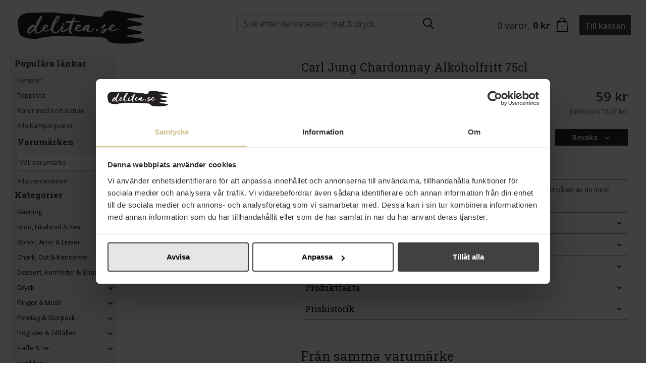

--- FILE ---
content_type: text/html; charset=utf-8
request_url: https://www.delitea.se/carl-jung-chardonnay-alkoholfritt-75-cl
body_size: 29626
content:

<!DOCTYPE html>

<html lang="sv">
<head>
    <script data-cookieconsent="ignore">
        window.dataLayer = window.dataLayer || [];
        function gtag() { dataLayer.push(arguments); }

    </script>
    <script type="text/javascript">
        var isMobileAppFlag = false;
    </script>

    <script type="text/javascript" data-cookieconsent="ignore">
        (function (w, d, s, l, i) {
            w[l] = w[l] || []; w[l].push({
                'gtm.start':
                    new Date().getTime(), event: 'gtm.js'
            }); var f = d.getElementsByTagName(s)[0],
                j = d.createElement(s), dl = l != 'dataLayer' ? '&l=' + l : ''; j.async = true; j.src =
                    'https://www.googletagmanager.com/gtm.js?id=' + i + dl; f.parentNode.insertBefore(j, f);
        })(window, document, 'script', 'dataLayer', 'GTM-WL4BQT3');


        // --- Track if consent event has been pushed ---
        let consentEventFired = false;

        // --- Determine consent type using Cookiebot API if available ---
        function getConsentChoice() {
            if (window.Cookiebot && window.Cookiebot.consent) {
                const c = window.Cookiebot.consent;
                if (c.preferences && c.statistics && c.marketing) {
                    return "consent_allow_all";
                } else if (!c.preferences && !c.statistics && !c.marketing) {
                    return "consent_decline";
                } else {
                    return "consent_customize";
                }
            }
            return null;
        }

        // --- Push consent status to dataLayer (only once) ---
        function pushConsentToDataLayer() {
            if (consentEventFired) return; // Prevent duplicate pushes
            const consentType = getConsentChoice();
            if (consentType) {
                window.dataLayer = window.dataLayer || [];
                window.dataLayer.push({
                    event: consentType
                });
                consentEventFired = true;
              }
        }

        // --- Wait for Cookiebot to be ready (API-based) ---
        window.addEventListener("CookiebotOnConsentReady", pushConsentToDataLayer);

        // --- Fallback: if API never triggers, check after short delay ---
        setTimeout(pushConsentToDataLayer, 2000);

    </script>





    <meta charset="utf-8">
    <meta http-equiv="Content-Language" content="sv" />
    <meta http-equiv="X-UA-Compatible" content="IE=edge">

    <meta name="viewport" content="width=device-width, initial-scale=1, user-scalable=no">

    <title>K&#246;p Carl Jung Chardonnay Alkoholfritt 75cl p&#229; delitea.se</title>
    <meta property="og:title" content="Carl Jung Chardonnay Alkoholfritt 75cl" /><meta property="og:type" content="product" /><meta property="og:url" content="http://www.delitea.se/carl-jung-chardonnay-alkoholfritt-75-cl" /><meta property="og:image" content="https://media.delitea.se/product-images/L/carl-jung-chardonnay-alkoholfritt-75-cl-1.jpg" /><meta property="og:site_name" content="delitea.se" /><meta property="fb:admins" content="100000469331411" />


    <script>
    dataLayer.push({ ecommerce: null });
dataLayer.push({event: "view_item",ecommerce: {currency: "SEK",value: 59.00,items: [{item_id: "109529",item_name: "Carl Jung Chardonnay Alkoholfritt 75cl",item_brand: "Carl Jung",item_category: "Vin - Alkoholfritt",price: 59.00,quantity: 1}]}});
    </script>

    <meta name="description" content="&lt;p&gt;Alkoholfri chardonnay fr&amp;aring;n det tyska vineriet Carl Jung.&lt;/p&gt;
" />



        <link rel="canonical" href="https://www.delitea.se/carl-jung-chardonnay-alkoholfritt-75-cl" />

    
    <link rel="preconnect" href="https://js-agent.newrelic.com">

        <link rel="shortcut icon" href="/content/images/favicons/favicon-delitea-2023.png" type="image/x-icon" />

    
    <script type="application/ld+json">
        {"@context":"https://schema.org","@type":"Product","@id":"http://www.delitea.se/#109529","name":"Carl Jung Chardonnay Alkoholfritt 75cl","description":"<p>Ett fylligt, l&auml;tt och fruktigt avalkoholiserat vin fr&aring;n det tyska vineriet Carl Jung. Gjort p&aring; en av de mest popul&auml;ra druvorna i v&auml;rlden, Chardonnay.</p>","image":"https://media.delitea.se/product-images/XL/carl-jung-chardonnay-alkoholfritt-75-cl-1.jpg","url":"https://www.delitea.se/carl-jung-chardonnay-alkoholfritt-75-cl","brand":{"@type":"Brand","name":"Carl Jung"},"gtin13":"4009427021779","offers":{"@type":"Offer","availability":"https://schema.org/OutOfStock","itemCondition":"https://schema.org/NewCondition","price":59,"priceCurrency":"SEK","priceValidUntil":"2027-01-21","seller":{"@type":"Organization","name":"www.delitea.se"}}}
    </script>

    

    <script src="/bundles/jq?v=tIl3_RNQzAx127896lk5EzBvGq3XyhkyWslFIQEPFg41"></script>

    <link href="/bundles/css?v=OjyhEXbgNl6jSAA07qpjzxp5TyUysGIC6_ZuFpJGo0c1" rel="stylesheet"/>

<link href="/bundles/responsive-delitea?v=ivU0Yy522hpnQPImQK8IgYZBufydjPRp8tSx4R8W5_Q1" rel="stylesheet"/>


    <link href="/bundles/recommendations?v=rMqh7lzIdZ2hcekpnR7EngE1-LzGiB9j_uUk0J_azsY1" rel="stylesheet"/>


        <script type="text/javascript">
        WebFontConfig = {
            google: { families: ['Open+Sans:400italic,400,600,700','Roboto+Slab:400,700'] }
        };
        (function (d) {
            var wf = d.createElement('script'), s = d.scripts[0];
            wf.src = 'https://ajax.googleapis.com/ajax/libs/webfont/1.6.26/webfont.js';
            wf.async = true;
            s.parentNode.insertBefore(wf, s);
        })(document);
        </script>

    <script type="text/javascript">
        var ecomm_totalvalue = 0;
    </script>

    
    

    
    

    <script src="/content/feather-icons/dist/feather.min.js" defer></script>
    <link rel="stylesheet"
          href="https://cdn.jsdelivr.net/npm/keen-slider@6.8.5/keen-slider.min.css" />
    <script src="https://cdn.jsdelivr.net/npm/keen-slider@6.8.5/keen-slider.min.js"></script>

    <script src="https://cdn.jsdelivr.net/npm/@fancyapps/ui@4.0/dist/fancybox.umd.js" defer></script>
    <link rel="stylesheet" href="https://cdn.jsdelivr.net/npm/@fancyapps/ui/dist/fancybox.css" />

        <script async src="https://js.testfreaks.com/onpage/delitea.se/head.js"></script>

</head>

<body id="body">
    <!-- ta inte bort, används för att hitta nuvarande breakpoint i javascript -->
    <div class="device-xs d-inline"></div>
    <div class="device-sm d-none d-sm-inline"></div>
    <div class="device-md d-none d-md-inline"></div>
    <div class="device-lg d-none d-lg-inline"></div>
    <div class="device-xl d-none d-xl-inline"></div>
    <div class="device-xxl d-none d-xxl-inline"></div>
    <!-- end mandatory -->

    <div id="mobile-menu-container" class="offcanvas offcanvas-start">
        <div class="offcanvas-body p-0" style="overflow-x: hidden;">
            <div class="menu-top flex-container js-close-nav">
                <div class="close-btn" style="cursor: pointer;">
                    <i data-feather="x" class="feather-24 offcanvas-end" data-bs-dismiss="offcanvas"></i>
                </div>
            </div>

        </div>
    </div>


    


    <div id="main-overlay" class="hidden"></div>

    <noscript> <iframe src="https://www.googletagmanager.com/ns.html?id=GTM-WL4BQT3" height="0" width="0" style="display:none;visibility:hidden"></iframe></noscript>
        <div class="d-flex" id="header">

            <div class="d-flex header-container header-first-row">


                <div id="navbar-container" class="col-2 d-xl-none" data-bs-toggle="offcanvas" data-bs-target="#mobile-menu-container" aria-controls="mobile-menu-container">
                    <div id="navbar-toggle-container">
                        <button id="mobile-sidebar-menu" aria-expanded="false" aria-haspopup="menu" type="button" class="navbar-toggle">
                            <span class="icon-bar"></span>
                            <span class="icon-bar"></span>
                            <span class="icon-bar"></span>
                            <span>MENY</span>
                        </button>
                    </div>
                </div>
                <!-- Mobile logo -->
                    <div class="col-8 text-center logo-container d-xl-none">
                        <a href="https://www.delitea.se">
                            <img class="logo-image" src="/content/images/delitea_black.svg" alt="Delitea | delitea.se" />
                        </a>
                    </div>


                <!-- Desktop toplinks -->
                <div id="toplinks" class="col-xl-6 hstack gap-2 d-none d-xl-inline-block">
                        <button style="display: unset !important" tabindex="1" id="skipToMainContentButton" class="skip-to-main-content-button d-none d-xl-block hello">Gå till huvudinnehåll</button>
                                            <a href="/">Startsidan</a>
                                                                <a href="/kundservice" rel="noindex,follow">Kontakta oss</a><span>&nbsp;|&nbsp;</span><a href="/k&#246;pvillkor" rel="noindex,follow">K&#246;pvillkor</a>
                                                            
                    

                </div>
                <div id="cart" class="col-2 col-xl-6">

                        <div id="cart-header-container">
                            <div id="toggle-cart-details" class="pointer" data-bs-toggle="offcanvas" data-bs-target="#cart-offcanvas" aria-controls="cart-offcanvas">
    <div id="cart-quantity-full" class=" cart-quantity-blink d-none d-xl-block empty">
        <span id="cart-header-total-quantity">0</span> <span id="cart-header-item-string">varor</span><span>,</span> <strong id="cart-header-sum-total">0 kr</strong>
    </div>
            <div id="toggle-cart-details-container" class="btn btn-sm btn-square">
                <button type="button" name="varukorg" aria-haspopup="menu" aria-expanded="false" aria-label="Varukorgen" id="toggle-cart-details-icon" class="button-as-div block">
                    <div id="cart-quantity" class="cart-quantity-blink d-xl-none">0</div>
                </button>
                <div id="toggle-cart-details-arrow" class="glyphicon glyphicon-chevron-down d-none d-xl-block"></div>
            </div>
</div>
<a class="d-none d-xl-block btn btn-success-checkout" id="cart-header-to-checkout" href="https://www.delitea.se/nyakassan">Till kassan</a>

                        </div>
                </div>
            </div>

            <div class="row header-container header-second-row">
                <div class="header-second-row-content">
                    <!-- Desktop logo -->
                    <div id="logo" class="d-none d-xl-inline-block">
                        <img src="/content/images/delitea_black.svg" alt="Delitea | delitea.se" />
                        <a aria-label="Gå till startsida" class="stretched-link" href="https://www.delitea.se"></a>
                    </div>

                    <div class="col-12" id="search-container">
                        <form method="get" id="searchform" name="searchform" action="/sok/" class="form-inline">
                            <div class="form-group" id="home-search-form">
                                <div class="input-group">
                                        <input tabindex="2" aria-label="Sök på delitea.se" autocorrect="off" autocapitalize="off" class="form-control " id="search-form-input" name="q" type="search" results="0" autocomplete="off" value="" placeholder="Sök efter delikatesser, mat & dryck" />

                                    <span class="input-group-addon" id="search-form-button">
                                        <input tabindex="3" class="btn btn-success-search btn-sm focus-outline-thin" type="image" src="/content/images/8/search.svg" alt="S&#246;k" aria-label="Sök/Search" />
                                    </span>

                                </div>
                            </div>
                        </form>
                    </div>

                    <div id="suggest-container">
                        
                        
<div class="container-fluid">







        

            <div class="no-hits single row">
            <div>Inga tr&#228;ffar</div>
        </div>

</div>



<script type="text/javascript">
    $(document).ready(function () {
        $("div.hit").first().addClass("selected");
    });

</script>

                    </div>
                    <div id="usps" class="d-none d-xl-flex">
                            <div>Stort sortiment</div>
                            <div>Bra priser</div>
                            <div>Snabb leverans</div>
                    </div>

                </div>
            </div>
        </div>
            <div id="cart-offcanvas" class="container offcanvas offcanvas-end" data-bs-scroll="false">
            <div class="row" id="cart-content-container" isEmpty="true">
                <div id="cart-content" class="col-12 in-header" style="min-height: 80px;">
                    <div id="cart-updating" role="status">
                        Kundvagnen laddas&nbsp;&nbsp;<span class="glyphicon glyphicon-refresh glyphicon-refresh-animate"></span>
                    </div>
                </div>
            </div>
        </div>

    <div class="container-fluid">
        <div class="row" style="position:relative;">

        </div>
    </div>











            <div class="container-fluid mb-2 p-0" id="content">
            <div class="main-container d-xl-flex">
                <div class="d-none d-xl-inline-block" id="main-left">
                    

<nav id="main-menu" class="">
    <div class="menu-top d-xl-none"></div>
    <div class="menu-content">




    <div id="popular-links-container" class="pt-2">
<h2>Popul&auml;ra l&auml;nkar</h2>

<ul style="list-style=none;">
	<li><a class="btn-menu" href="/nytt-i-sortimentet" title="Nya delikatesser hos Delitea">Nyheter</a></li>
	<li><a class="btn-menu" href="/topplista" title="Deliteas mest populära produkter">Topplista</a></li>
	<li><a class="btn-menu" href="/korta-datum" title="Rädda mat med kort datum">Varor med kort datum</a></li>
	<li><a class="btn-menu" href="/kampanjvaror" title="Kampanjprodukter hos Delitea">Alla kampanjvaror</a></li>
</ul>
    </div>

        <div>
            



<div style="clear:both;"></div>

    <div id="brands-left" class="d-none d-xl-block">
        <h2 Class="pt-2">Varum&#228;rken</h2>
        <div class="brands-select-container">
            <select id="brands-select" class="general-form-item focus-outline" data-url="engelmanns-lingon-vodka-marmelad-120g" aria-label="Välj varumärke">
                <option value="">V&#228;lj varum&#228;rke</option>
            </select>
        </div>
        <a href="/varumarken" style="padding-left:5px;line-height:20px;">Alla varum&#228;rken</a>
    </div>

<div id="brands-left" class="d-block d-xl-none">
    <h2 class="pt-2">Varum&#228;rken</h2>
    <ul>
        <li>
            <a href="/varumarken" style="padding-left:5px;line-height:20px;">Alla varum&#228;rken</a>
        </li>
    </ul>
</div>

<div id="sidebar-categories">
    <h2 class="pt-2">Kategorier</h2>



    <div class="panel">
        <div aria-hidden="true" tabindex="-1" style="padding-left: 0px !important"  class="row mx-auto sidebar-category-header  lvl-1 collapsed"  data-bs-toggle=collapse data-bs-target=#cat-1524>
            <button data-bs-toggle=collapse data-bs-target=#cat-1524 aria-expanded="false" type="button" style="padding-left: 8px !important; color: inherit" class="spacing-unset button-as-div-flex focus-outline-thin sidebar-category-header-button">
                <a tabindex="-1" class="px-0  align-left col-10 col-sm-10 col-md-10 col-lg-10 col-xl-11" href="/bakning-mjol-och-gryn">
                    Bakning
                </a>
                <div class="px-0 col-1 col-sm-1 col-md-1 col-lg-1 align-left">
                    <i aria-hidden="true" class="feather-chevron" data-feather="chevron-down"></i>
                </div>
            </button>
        </div>

        <div id="cat-1524" class="collapse  category-container " data-bs-parent=#sidebar-categories>
                <div style="padding-left: 0px !important" class="sidebar-categories-go lvl-1">
                    <a class="lpg go-to-link focus-outline-thin" href="/bakning-mjol-och-gryn">
                        G&#229; till Bakning
                    </a>
                </div>




    <div style="padding-left: 0px !important" class="lvl-2 no-children collapsed">
        <a class="focus-outline-thin" style="padding-left: 8px; margin: 0px 2px 0px 2px; width: auto"href="/bakchoklad-och-kakao">
            Bakchoklad &amp; Kakao
        </a>
    </div>



    <div style="padding-left: 0px !important" class="lvl-2 no-children collapsed">
        <a class="focus-outline-thin" style="padding-left: 8px; margin: 0px 2px 0px 2px; width: auto"href="/bakmix-deg-och-tartbotten">
            Bakmix, Deg &amp; T&#229;rtbotten
        </a>
    </div>



    <div style="padding-left: 0px !important" class="lvl-2 no-children collapsed">
        <a class="focus-outline-thin" style="padding-left: 8px; margin: 0px 2px 0px 2px; width: auto"href="/bakpulver-gelatin-och-sotningsmedel">
            Bakpulver &amp; Gelatin
        </a>
    </div>



    <div style="padding-left: 0px !important" class="lvl-2 no-children collapsed">
        <a class="focus-outline-thin" style="padding-left: 8px; margin: 0px 2px 0px 2px; width: auto"href="/chokladkram-och-notsmor">
            Chokladkr&#228;m &amp; N&#246;tsm&#246;r
        </a>
    </div>



    <div style="padding-left: 0px !important" class="lvl-2 no-children collapsed">
        <a class="focus-outline-thin" style="padding-left: 8px; margin: 0px 2px 0px 2px; width: auto"href="/dekoration">
            Dekoration
        </a>
    </div>



    <div style="padding-left: 0px !important" class="lvl-2 no-children collapsed">
        <a class="focus-outline-thin" style="padding-left: 8px; margin: 0px 2px 0px 2px; width: auto"href="/gryn">
            Gryn
        </a>
    </div>



    <div style="padding-left: 0px !important" class="lvl-2 no-children collapsed">
        <a class="focus-outline-thin" style="padding-left: 8px; margin: 0px 2px 0px 2px; width: auto"href="/kokos">
            Kokos
        </a>
    </div>



    <div style="padding-left: 0px !important" class="lvl-2 no-children collapsed">
        <a class="focus-outline-thin" style="padding-left: 8px; margin: 0px 2px 0px 2px; width: auto"href="/mandelmassa-och-marsipan">
            Mandelmassa &amp; Marsipan
        </a>
    </div>



    <div style="padding-left: 0px !important" class="lvl-2 no-children collapsed">
        <a class="focus-outline-thin" style="padding-left: 8px; margin: 0px 2px 0px 2px; width: auto"href="/mjol">
            Mj&#246;l
        </a>
    </div>



    <div style="padding-left: 0px !important" class="lvl-2 no-children collapsed">
        <a class="focus-outline-thin" style="padding-left: 8px; margin: 0px 2px 0px 2px; width: auto"href="/baktillbehor">
            &#214;vriga Baktillbeh&#246;r
        </a>
    </div>
        </div>
    </div>



    <div class="panel">
        <div aria-hidden="true" tabindex="-1" style="padding-left: 0px !important"  class="row mx-auto sidebar-category-header  lvl-1 collapsed"  data-bs-toggle=collapse data-bs-target=#cat-1549>
            <button data-bs-toggle=collapse data-bs-target=#cat-1549 aria-expanded="false" type="button" style="padding-left: 8px !important; color: inherit" class="spacing-unset button-as-div-flex focus-outline-thin sidebar-category-header-button">
                <a tabindex="-1" class="px-0  align-left col-10 col-sm-10 col-md-10 col-lg-10 col-xl-11" href="/hart-brod-och-fika">
                    Br&#246;d, Fikabr&#246;d &amp; Kex
                </a>
                <div class="px-0 col-1 col-sm-1 col-md-1 col-lg-1 align-left">
                    <i aria-hidden="true" class="feather-chevron" data-feather="chevron-down"></i>
                </div>
            </button>
        </div>

        <div id="cat-1549" class="collapse  category-container " data-bs-parent=#sidebar-categories>
                <div style="padding-left: 0px !important" class="sidebar-categories-go lvl-1">
                    <a class="lpg go-to-link focus-outline-thin" href="/hart-brod-och-fika">
                        G&#229; till Br&#246;d, Fikabr&#246;d &amp; Kex
                    </a>
                </div>




    <div style="padding-left: 0px !important" class="lvl-2 no-children collapsed">
        <a class="focus-outline-thin" style="padding-left: 8px; margin: 0px 2px 0px 2px; width: auto"href="/hart-brod-och-knackebrod">
            Br&#246;d &amp; Kn&#228;ckebr&#246;d
        </a>
    </div>



    <div style="padding-left: 0px !important" class="lvl-2 no-children collapsed">
        <a class="focus-outline-thin" style="padding-left: 8px; margin: 0px 2px 0px 2px; width: auto"href="/grisini-och-krutonger">
            Grissini &amp; Krutonger
        </a>
    </div>



    <div style="padding-left: 0px !important" class="lvl-2 no-children collapsed">
        <a class="focus-outline-thin" style="padding-left: 8px; margin: 0px 2px 0px 2px; width: auto"href="/fikabrod-och-kakor">
            Kakor, S&#246;ta Kex &amp; Fika
        </a>
    </div>



    <div style="padding-left: 0px !important" class="lvl-2 no-children collapsed">
        <a class="focus-outline-thin" style="padding-left: 8px; margin: 0px 2px 0px 2px; width: auto"href="/kex">
            Matkex
        </a>
    </div>



    <div style="padding-left: 0px !important" class="lvl-2 no-children collapsed">
        <a class="focus-outline-thin" style="padding-left: 8px; margin: 0px 2px 0px 2px; width: auto"href="/riskakor">
            Riskakor &amp; Majskakor
        </a>
    </div>



    <div style="padding-left: 0px !important" class="lvl-2 no-children collapsed">
        <a class="focus-outline-thin" style="padding-left: 8px; margin: 0px 2px 0px 2px; width: auto"href="/skorpor-och-strobrod">
            Skorpor &amp; Str&#246;br&#246;d
        </a>
    </div>
        </div>
    </div>



    <div class="panel">
        <div aria-hidden="true" tabindex="-1" style="padding-left: 0px !important"  class="row mx-auto sidebar-category-header  lvl-1 collapsed"  data-bs-toggle=collapse data-bs-target=#cat-1545>
            <button data-bs-toggle=collapse data-bs-target=#cat-1545 aria-expanded="false" type="button" style="padding-left: 8px !important; color: inherit" class="spacing-unset button-as-div-flex focus-outline-thin sidebar-category-header-button">
                <a tabindex="-1" class="px-0  align-left col-10 col-sm-10 col-md-10 col-lg-10 col-xl-11" href="/bonor-artor-och-linser">
                    B&#246;nor, &#196;rtor &amp; Linser
                </a>
                <div class="px-0 col-1 col-sm-1 col-md-1 col-lg-1 align-left">
                    <i aria-hidden="true" class="feather-chevron" data-feather="chevron-down"></i>
                </div>
            </button>
        </div>

        <div id="cat-1545" class="collapse  category-container " data-bs-parent=#sidebar-categories>
                <div style="padding-left: 0px !important" class="sidebar-categories-go lvl-1">
                    <a class="lpg go-to-link focus-outline-thin" href="/bonor-artor-och-linser">
                        G&#229; till B&#246;nor, &#196;rtor &amp; Linser
                    </a>
                </div>




    <div style="padding-left: 0px !important" class="lvl-2 no-children collapsed">
        <a class="focus-outline-thin" style="padding-left: 8px; margin: 0px 2px 0px 2px; width: auto"href="/bonor">
            B&#246;nor
        </a>
    </div>



    <div style="padding-left: 0px !important" class="lvl-2 no-children collapsed">
        <a class="focus-outline-thin" style="padding-left: 8px; margin: 0px 2px 0px 2px; width: auto"href="/linser">
            Linser
        </a>
    </div>



    <div style="padding-left: 0px !important" class="lvl-2 no-children collapsed">
        <a class="focus-outline-thin" style="padding-left: 8px; margin: 0px 2px 0px 2px; width: auto"href="/kikartor">
            &#196;rtor
        </a>
    </div>
        </div>
    </div>



    <div class="panel">
        <div aria-hidden="true" tabindex="-1" style="padding-left: 0px !important"  class="row mx-auto sidebar-category-header  lvl-1 collapsed"  data-bs-toggle=collapse data-bs-target=#cat-1551>
            <button data-bs-toggle=collapse data-bs-target=#cat-1551 aria-expanded="false" type="button" style="padding-left: 8px !important; color: inherit" class="spacing-unset button-as-div-flex focus-outline-thin sidebar-category-header-button">
                <a tabindex="-1" class="px-0  align-left col-10 col-sm-10 col-md-10 col-lg-10 col-xl-11" href="/konserver-chark">
                    Chark, Ost &amp; Konserver
                </a>
                <div class="px-0 col-1 col-sm-1 col-md-1 col-lg-1 align-left">
                    <i aria-hidden="true" class="feather-chevron" data-feather="chevron-down"></i>
                </div>
            </button>
        </div>

        <div id="cat-1551" class="collapse  category-container " data-bs-parent=#sidebar-categories>
                <div style="padding-left: 0px !important" class="sidebar-categories-go lvl-1">
                    <a class="lpg go-to-link focus-outline-thin" href="/konserver-chark">
                        G&#229; till Chark, Ost &amp; Konserver
                    </a>
                </div>




    <div style="padding-left: 0px !important" class="lvl-2 no-children collapsed">
        <a class="focus-outline-thin" style="padding-left: 8px; margin: 0px 2px 0px 2px; width: auto"href="/charkuterier">
            Charkuterier
        </a>
    </div>



    <div style="padding-left: 0px !important" class="lvl-2 no-children collapsed">
        <a class="focus-outline-thin" style="padding-left: 8px; margin: 0px 2px 0px 2px; width: auto"href="/delikatessinlaggningar">
            Delikatessinl&#228;ggningar
        </a>
    </div>



    <div style="padding-left: 0px !important" class="lvl-2 no-children collapsed">
        <a class="focus-outline-thin" style="padding-left: 8px; margin: 0px 2px 0px 2px; width: auto"href="/fisk-och-skaldjur">
            Fisk &amp; Skaldjur
        </a>
    </div>



    <div style="padding-left: 0px !important" class="lvl-2 no-children collapsed">
        <a class="focus-outline-thin" style="padding-left: 8px; margin: 0px 2px 0px 2px; width: auto"href="/fruktkonserver">
            Frukt
        </a>
    </div>



    <div style="padding-left: 0px !important" class="lvl-2 no-children collapsed">
        <a class="focus-outline-thin" style="padding-left: 8px; margin: 0px 2px 0px 2px; width: auto"href="/ovriga-gronsaker-och-majs">
            Gr&#246;nsaker
        </a>
    </div>



    <div style="padding-left: 0px !important" class="lvl-2 no-children collapsed">
        <a class="focus-outline-thin" style="padding-left: 8px; margin: 0px 2px 0px 2px; width: auto"href="/kott-och-fagel">
            K&#246;tt &amp; F&#229;gel 
        </a>
    </div>



    <div style="padding-left: 0px !important" class="lvl-2 no-children collapsed">
        <a class="focus-outline-thin" style="padding-left: 8px; margin: 0px 2px 0px 2px; width: auto"href="/mjukkonserver">
            Mjukkonserver
        </a>
    </div>



    <div style="padding-left: 0px !important" class="lvl-2 no-children collapsed">
        <a class="focus-outline-thin" style="padding-left: 8px; margin: 0px 2px 0px 2px; width: auto"href="/oliver">
            Oliver
        </a>
    </div>



    <div style="padding-left: 0px !important" class="lvl-2 no-children collapsed">
        <a class="focus-outline-thin" style="padding-left: 8px; margin: 0px 2px 0px 2px; width: auto"href="/ost">
            Ost
        </a>
    </div>



    <div style="padding-left: 0px !important" class="lvl-2 no-children collapsed">
        <a class="focus-outline-thin" style="padding-left: 8px; margin: 0px 2px 0px 2px; width: auto"href="/pastej-och-pate">
            Pastej &amp; Pat&#233;
        </a>
    </div>



    <div style="padding-left: 0px !important" class="lvl-2 no-children collapsed">
        <a class="focus-outline-thin" style="padding-left: 8px; margin: 0px 2px 0px 2px; width: auto"href="/svamp">
            Svamp
        </a>
    </div>



    <div style="padding-left: 0px !important" class="lvl-2 no-children collapsed">
        <a class="focus-outline-thin" style="padding-left: 8px; margin: 0px 2px 0px 2px; width: auto"href="/tomat">
            Tomat
        </a>
    </div>
        </div>
    </div>



    <div class="panel">
        <div aria-hidden="true" tabindex="-1" style="padding-left: 0px !important"  class="row mx-auto sidebar-category-header  lvl-1 collapsed"  data-bs-toggle=collapse data-bs-target=#cat-1546>
            <button data-bs-toggle=collapse data-bs-target=#cat-1546 aria-expanded="false" type="button" style="padding-left: 8px !important; color: inherit" class="spacing-unset button-as-div-flex focus-outline-thin sidebar-category-header-button">
                <a tabindex="-1" class="px-0  align-left col-10 col-sm-10 col-md-10 col-lg-10 col-xl-11" href="/dessert-konfektyr-snacks">
                    Dessert, Konfektyr &amp; Snacks
                </a>
                <div class="px-0 col-1 col-sm-1 col-md-1 col-lg-1 align-left">
                    <i aria-hidden="true" class="feather-chevron" data-feather="chevron-down"></i>
                </div>
            </button>
        </div>

        <div id="cat-1546" class="collapse  category-container " data-bs-parent=#sidebar-categories>
                <div style="padding-left: 0px !important" class="sidebar-categories-go lvl-1">
                    <a class="lpg go-to-link focus-outline-thin" href="/dessert-konfektyr-snacks">
                        G&#229; till Dessert, Konfektyr &amp; Snacks
                    </a>
                </div>




    <div style="padding-left: 0px !important" class="lvl-2 no-children collapsed">
        <a class="focus-outline-thin" style="padding-left: 8px; margin: 0px 2px 0px 2px; width: auto"href="/chips">
            Chips &amp; Majschips
        </a>
    </div>



    <div class="panel">
        <div aria-hidden="true" tabindex="-1" style="padding-left: 0px !important"  class="row mx-auto sidebar-category-header  lvl-2 collapsed"  data-bs-toggle=collapse data-bs-target=#cat-1587>
            <button data-bs-toggle=collapse data-bs-target=#cat-1587 aria-expanded="false" type="button" style="padding-left: 8px !important; color: inherit" class="spacing-unset button-as-div-flex focus-outline-thin sidebar-category-header-button">
                <a tabindex="-1" class="px-0  align-left col-10 col-sm-10 col-md-10 col-lg-10 col-xl-11" href="/choklad-och-chokladstycksaker">
                    Choklad
                </a>
                <div class="px-0 col-1 col-sm-1 col-md-1 col-lg-1 align-left">
                    <i aria-hidden="true" class="feather-chevron" data-feather="chevron-down"></i>
                </div>
            </button>
        </div>

        <div id="cat-1587" class="collapse  category-container " data-bs-parent=#cat-1546>
                <div style="padding-left: 0px !important" class="sidebar-categories-go lvl-2">
                    <a class="lpg go-to-link focus-outline-thin" href="/choklad-och-chokladstycksaker">
                        G&#229; till Choklad
                    </a>
                </div>




    <div style="padding-left: 0px !important" class="lvl-3 no-children collapsed">
        <a class="focus-outline-thin" style="padding-left: 8px; margin: 0px 2px 0px 2px; width: auto"href="/praliner">
            Praliner &amp; Tryfflar
        </a>
    </div>
        </div>
    </div>



    <div class="panel">
        <div aria-hidden="true" tabindex="-1" style="padding-left: 0px !important"  class="row mx-auto sidebar-category-header  lvl-2 collapsed"  data-bs-toggle=collapse data-bs-target=#cat-8259>
            <button data-bs-toggle=collapse data-bs-target=#cat-8259 aria-expanded="false" type="button" style="padding-left: 8px !important; color: inherit" class="spacing-unset button-as-div-flex focus-outline-thin sidebar-category-header-button">
                <a tabindex="-1" class="px-0  align-left col-10 col-sm-10 col-md-10 col-lg-10 col-xl-11" href="/dessert">
                    Dessert
                </a>
                <div class="px-0 col-1 col-sm-1 col-md-1 col-lg-1 align-left">
                    <i aria-hidden="true" class="feather-chevron" data-feather="chevron-down"></i>
                </div>
            </button>
        </div>

        <div id="cat-8259" class="collapse  category-container " data-bs-parent=#cat-1546>
                <div style="padding-left: 0px !important" class="sidebar-categories-go lvl-2">
                    <a class="lpg go-to-link focus-outline-thin" href="/dessert">
                        G&#229; till Dessert
                    </a>
                </div>




    <div style="padding-left: 0px !important" class="lvl-3 no-children collapsed">
        <a class="focus-outline-thin" style="padding-left: 8px; margin: 0px 2px 0px 2px; width: auto"href="/dessertsaser">
            Desserts&#229;ser
        </a>
    </div>
        </div>
    </div>



    <div style="padding-left: 0px !important" class="lvl-2 no-children collapsed">
        <a class="focus-outline-thin" style="padding-left: 8px; margin: 0px 2px 0px 2px; width: auto"href="/dip">
            Dip
        </a>
    </div>



    <div style="padding-left: 0px !important" class="lvl-2 no-children collapsed">
        <a class="focus-outline-thin" style="padding-left: 8px; margin: 0px 2px 0px 2px; width: auto"href="/fudge">
            Fudge
        </a>
    </div>



    <div style="padding-left: 0px !important" class="lvl-2 no-children collapsed">
        <a class="focus-outline-thin" style="padding-left: 8px; margin: 0px 2px 0px 2px; width: auto"href="/glass-tillbehor">
            Glass &amp; Tillbeh&#246;r
        </a>
    </div>



    <div style="padding-left: 0px !important" class="lvl-2 no-children collapsed">
        <a class="focus-outline-thin" style="padding-left: 8px; margin: 0px 2px 0px 2px; width: auto"href="/godis">
            Godis &amp; Karameller
        </a>
    </div>



    <div style="padding-left: 0px !important" class="lvl-2 no-children collapsed">
        <a class="focus-outline-thin" style="padding-left: 8px; margin: 0px 2px 0px 2px; width: auto"href="/kola">
            Kola
        </a>
    </div>



    <div style="padding-left: 0px !important" class="lvl-2 no-children collapsed">
        <a class="focus-outline-thin" style="padding-left: 8px; margin: 0px 2px 0px 2px; width: auto"href="/lakrits">
            Lakrits
        </a>
    </div>



    <div style="padding-left: 0px !important" class="lvl-2 no-children collapsed">
        <a class="focus-outline-thin" style="padding-left: 8px; margin: 0px 2px 0px 2px; width: auto"href="/nougat">
            Nougat
        </a>
    </div>



    <div style="padding-left: 0px !important" class="lvl-2 no-children collapsed">
        <a class="focus-outline-thin" style="padding-left: 8px; margin: 0px 2px 0px 2px; width: auto"href="/notter">
            N&#246;tter
        </a>
    </div>



    <div style="padding-left: 0px !important" class="lvl-2 no-children collapsed">
        <a class="focus-outline-thin" style="padding-left: 8px; margin: 0px 2px 0px 2px; width: auto"href="/popcorn">
            Popcorn
        </a>
    </div>



    <div style="padding-left: 0px !important" class="lvl-2 no-children collapsed">
        <a class="focus-outline-thin" style="padding-left: 8px; margin: 0px 2px 0px 2px; width: auto"href="/snacks">
            Snacks
        </a>
    </div>



    <div style="padding-left: 0px !important" class="lvl-2 no-children collapsed">
        <a class="focus-outline-thin" style="padding-left: 8px; margin: 0px 2px 0px 2px; width: auto"href="/tuggummi">
            Tuggummi
        </a>
    </div>
        </div>
    </div>



    <div class="panel">
        <div aria-hidden="true" tabindex="-1" style="padding-left: 0px !important"  class="row mx-auto sidebar-category-header  lvl-1 collapsed"  data-bs-toggle=collapse data-bs-target=#cat-1547>
            <button data-bs-toggle=collapse data-bs-target=#cat-1547 aria-expanded="false" type="button" style="padding-left: 8px !important; color: inherit" class="spacing-unset button-as-div-flex focus-outline-thin sidebar-category-header-button">
                <a tabindex="-1" class="px-0  align-left col-10 col-sm-10 col-md-10 col-lg-10 col-xl-11" href="/dryck">
                    Dryck
                </a>
                <div class="px-0 col-1 col-sm-1 col-md-1 col-lg-1 align-left">
                    <i aria-hidden="true" class="feather-chevron" data-feather="chevron-down"></i>
                </div>
            </button>
        </div>

        <div id="cat-1547" class="collapse  category-container " data-bs-parent=#sidebar-categories>
                <div style="padding-left: 0px !important" class="sidebar-categories-go lvl-1">
                    <a class="lpg go-to-link focus-outline-thin" href="/dryck">
                        G&#229; till Dryck
                    </a>
                </div>




    <div style="padding-left: 0px !important" class="lvl-2 no-children collapsed">
        <a class="focus-outline-thin" style="padding-left: 8px; margin: 0px 2px 0px 2px; width: auto"href="/chokladdryck">
            Chokladdryck
        </a>
    </div>



    <div style="padding-left: 0px !important" class="lvl-2 no-children collapsed">
        <a class="focus-outline-thin" style="padding-left: 8px; margin: 0px 2px 0px 2px; width: auto"href="/cider-must">
            Cider &amp; Must
        </a>
    </div>



    <div style="padding-left: 0px !important" class="lvl-2 no-children collapsed">
        <a class="focus-outline-thin" style="padding-left: 8px; margin: 0px 2px 0px 2px; width: auto"href="/halsodryck-och-funktionell-dryck">
            Funktionell Dryck
        </a>
    </div>



    <div style="padding-left: 0px !important" class="lvl-2 no-children collapsed">
        <a class="focus-outline-thin" style="padding-left: 8px; margin: 0px 2px 0px 2px; width: auto"href="/glogg">
            Gl&#246;gg
        </a>
    </div>



    <div style="padding-left: 0px !important" class="lvl-2 no-children collapsed">
        <a class="focus-outline-thin" style="padding-left: 8px; margin: 0px 2px 0px 2px; width: auto"href="/juice-och-fruktdryck">
            Juice &amp; Smoothies
        </a>
    </div>



    <div style="padding-left: 0px !important" class="lvl-2 no-children collapsed">
        <a class="focus-outline-thin" style="padding-left: 8px; margin: 0px 2px 0px 2px; width: auto"href="/lask-stilldrink">
            L&#228;sk &amp; Stilldrink
        </a>
    </div>



    <div style="padding-left: 0px !important" class="lvl-2 no-children collapsed">
        <a class="focus-outline-thin" style="padding-left: 8px; margin: 0px 2px 0px 2px; width: auto"href="/mixers">
            Mixers
        </a>
    </div>



    <div class="panel">
        <div aria-hidden="true" tabindex="-1" style="padding-left: 0px !important"  class="row mx-auto sidebar-category-header  lvl-2 collapsed"  data-bs-toggle=collapse data-bs-target=#cat-1915>
            <button data-bs-toggle=collapse data-bs-target=#cat-1915 aria-expanded="false" type="button" style="padding-left: 8px !important; color: inherit" class="spacing-unset button-as-div-flex focus-outline-thin sidebar-category-header-button">
                <a tabindex="-1" class="px-0  align-left col-10 col-sm-10 col-md-10 col-lg-10 col-xl-11" href="/havredryck">
                    Mj&#246;lkdrycker
                </a>
                <div class="px-0 col-1 col-sm-1 col-md-1 col-lg-1 align-left">
                    <i aria-hidden="true" class="feather-chevron" data-feather="chevron-down"></i>
                </div>
            </button>
        </div>

        <div id="cat-1915" class="collapse  category-container " data-bs-parent=#cat-1547>
                <div style="padding-left: 0px !important" class="sidebar-categories-go lvl-2">
                    <a class="lpg go-to-link focus-outline-thin" href="/havredryck">
                        G&#229; till Mj&#246;lkdrycker
                    </a>
                </div>




    <div style="padding-left: 0px !important" class="lvl-3 no-children collapsed">
        <a class="focus-outline-thin" style="padding-left: 8px; margin: 0px 2px 0px 2px; width: auto"href="/barista">
            Barista
        </a>
    </div>



    <div style="padding-left: 0px !important" class="lvl-3 no-children collapsed">
        <a class="focus-outline-thin" style="padding-left: 8px; margin: 0px 2px 0px 2px; width: auto"href="/havredryck-1">
            Havredryck
        </a>
    </div>



    <div style="padding-left: 0px !important" class="lvl-3 no-children collapsed">
        <a class="focus-outline-thin" style="padding-left: 8px; margin: 0px 2px 0px 2px; width: auto"href="/kokosdryck">
            Kokosdryck
        </a>
    </div>



    <div style="padding-left: 0px !important" class="lvl-3 no-children collapsed">
        <a class="focus-outline-thin" style="padding-left: 8px; margin: 0px 2px 0px 2px; width: auto"href="/mandeldryck">
            Mandeldryck
        </a>
    </div>



    <div style="padding-left: 0px !important" class="lvl-3 no-children collapsed">
        <a class="focus-outline-thin" style="padding-left: 8px; margin: 0px 2px 0px 2px; width: auto"href="/potatisdryck">
            Potatisdryck
        </a>
    </div>



    <div style="padding-left: 0px !important" class="lvl-3 no-children collapsed">
        <a class="focus-outline-thin" style="padding-left: 8px; margin: 0px 2px 0px 2px; width: auto"href="/risdryck">
            Risdryck
        </a>
    </div>



    <div style="padding-left: 0px !important" class="lvl-3 no-children collapsed">
        <a class="focus-outline-thin" style="padding-left: 8px; margin: 0px 2px 0px 2px; width: auto"href="/smaksatt-dryck">
            Smaksatt dryck
        </a>
    </div>



    <div style="padding-left: 0px !important" class="lvl-3 no-children collapsed">
        <a class="focus-outline-thin" style="padding-left: 8px; margin: 0px 2px 0px 2px; width: auto"href="/sojadryck">
            Sojadryck
        </a>
    </div>



    <div style="padding-left: 0px !important" class="lvl-3 no-children collapsed">
        <a class="focus-outline-thin" style="padding-left: 8px; margin: 0px 2px 0px 2px; width: auto"href="/artdryck">
            &#196;rtdryck
        </a>
    </div>
        </div>
    </div>



    <div style="padding-left: 0px !important" class="lvl-2 no-children collapsed">
        <a class="focus-outline-thin" style="padding-left: 8px; margin: 0px 2px 0px 2px; width: auto"href="/saft">
            Saft &amp; Lemonad
        </a>
    </div>



    <div style="padding-left: 0px !important" class="lvl-2 no-children collapsed">
        <a class="focus-outline-thin" style="padding-left: 8px; margin: 0px 2px 0px 2px; width: auto"href="/alkoholfri-sprit">
            Sprit - Alkoholfritt
        </a>
    </div>



    <div style="padding-left: 0px !important" class="lvl-2 no-children collapsed">
        <a class="focus-outline-thin" style="padding-left: 8px; margin: 0px 2px 0px 2px; width: auto"href="/tonic">
            Tonic
        </a>
    </div>



    <div style="padding-left: 0px !important" class="lvl-2 no-children collapsed">
        <a class="focus-outline-thin" style="padding-left: 8px; margin: 0px 2px 0px 2px; width: auto"href="/vatten">
            Vatten
        </a>
    </div>



    <div style="padding-left: 0px !important" class="lvl-2 no-children collapsed">
        <a class="focus-outline-thin" style="padding-left: 8px; margin: 0px 2px 0px 2px; width: auto"href="/vin-alkoholfritt">
            Vin - Alkoholfritt
        </a>
    </div>



    <div style="padding-left: 0px !important" class="lvl-2 no-children collapsed">
        <a class="focus-outline-thin" style="padding-left: 8px; margin: 0px 2px 0px 2px; width: auto"href="/ol-alkoholfritt">
            &#214;l &amp; Alkoholfri &#214;l
        </a>
    </div>
        </div>
    </div>



    <div class="panel">
        <div aria-hidden="true" tabindex="-1" style="padding-left: 0px !important"  class="row mx-auto sidebar-category-header  lvl-1 collapsed"  data-bs-toggle=collapse data-bs-target=#cat-1548>
            <button data-bs-toggle=collapse data-bs-target=#cat-1548 aria-expanded="false" type="button" style="padding-left: 8px !important; color: inherit" class="spacing-unset button-as-div-flex focus-outline-thin sidebar-category-header-button">
                <a tabindex="-1" class="px-0  align-left col-10 col-sm-10 col-md-10 col-lg-10 col-xl-11" href="/flingor-och-musli">
                    Flingor &amp; M&#252;sli
                </a>
                <div class="px-0 col-1 col-sm-1 col-md-1 col-lg-1 align-left">
                    <i aria-hidden="true" class="feather-chevron" data-feather="chevron-down"></i>
                </div>
            </button>
        </div>

        <div id="cat-1548" class="collapse  category-container " data-bs-parent=#sidebar-categories>
                <div style="padding-left: 0px !important" class="sidebar-categories-go lvl-1">
                    <a class="lpg go-to-link focus-outline-thin" href="/flingor-och-musli">
                        G&#229; till Flingor &amp; M&#252;sli
                    </a>
                </div>




    <div style="padding-left: 0px !important" class="lvl-2 no-children collapsed">
        <a class="focus-outline-thin" style="padding-left: 8px; margin: 0px 2px 0px 2px; width: auto"href="/flingor">
            Flingor
        </a>
    </div>



    <div style="padding-left: 0px !important" class="lvl-2 no-children collapsed">
        <a class="focus-outline-thin" style="padding-left: 8px; margin: 0px 2px 0px 2px; width: auto"href="/musli-och-granola">
            M&#252;sli &amp; Granola
        </a>
    </div>
        </div>
    </div>



    <div class="panel">
        <div aria-hidden="true" tabindex="-1" style="padding-left: 0px !important"  class="row mx-auto sidebar-category-header  lvl-1 collapsed"  data-bs-toggle=collapse data-bs-target=#cat-9096>
            <button data-bs-toggle=collapse data-bs-target=#cat-9096 aria-expanded="false" type="button" style="padding-left: 8px !important; color: inherit" class="spacing-unset button-as-div-flex focus-outline-thin sidebar-category-header-button">
                <a tabindex="-1" class="px-0  align-left col-10 col-sm-10 col-md-10 col-lg-10 col-xl-11" href="/foretag-storpack">
                    F&#246;retag &amp; Storpack
                </a>
                <div class="px-0 col-1 col-sm-1 col-md-1 col-lg-1 align-left">
                    <i aria-hidden="true" class="feather-chevron" data-feather="chevron-down"></i>
                </div>
            </button>
        </div>

        <div id="cat-9096" class="collapse  category-container " data-bs-parent=#sidebar-categories>
                <div style="padding-left: 0px !important" class="sidebar-categories-go lvl-1">
                    <a class="lpg go-to-link focus-outline-thin" href="/foretag-storpack">
                        G&#229; till F&#246;retag &amp; Storpack
                    </a>
                </div>




    <div style="padding-left: 0px !important" class="lvl-2 no-children collapsed">
        <a class="focus-outline-thin" style="padding-left: 8px; margin: 0px 2px 0px 2px; width: auto"href="/afterwork">
            Afterwork
        </a>
    </div>



    <div style="padding-left: 0px !important" class="lvl-2 no-children collapsed">
        <a class="focus-outline-thin" style="padding-left: 8px; margin: 0px 2px 0px 2px; width: auto"href="/fika">
            Fika
        </a>
    </div>



    <div style="padding-left: 0px !important" class="lvl-2 no-children collapsed">
        <a class="focus-outline-thin" style="padding-left: 8px; margin: 0px 2px 0px 2px; width: auto"href="/gavor-avtackning">
            G&#229;vor &amp; Avtackning
        </a>
    </div>



    <div style="padding-left: 0px !important" class="lvl-2 no-children collapsed">
        <a class="focus-outline-thin" style="padding-left: 8px; margin: 0px 2px 0px 2px; width: auto"href="/storpack">
            Storpack
        </a>
    </div>
        </div>
    </div>



    <div class="panel">
        <div aria-hidden="true" tabindex="-1" style="padding-left: 0px !important"  class="row mx-auto sidebar-category-header  lvl-1 collapsed"  data-bs-toggle=collapse data-bs-target=#cat-9020>
            <button data-bs-toggle=collapse data-bs-target=#cat-9020 aria-expanded="false" type="button" style="padding-left: 8px !important; color: inherit" class="spacing-unset button-as-div-flex focus-outline-thin sidebar-category-header-button">
                <a tabindex="-1" class="px-0  align-left col-10 col-sm-10 col-md-10 col-lg-10 col-xl-11" href="/hogtider-tillfallen">
                    H&#246;gtider &amp; Tillf&#228;llen
                </a>
                <div class="px-0 col-1 col-sm-1 col-md-1 col-lg-1 align-left">
                    <i aria-hidden="true" class="feather-chevron" data-feather="chevron-down"></i>
                </div>
            </button>
        </div>

        <div id="cat-9020" class="collapse  category-container " data-bs-parent=#sidebar-categories>
                <div style="padding-left: 0px !important" class="sidebar-categories-go lvl-1">
                    <a class="lpg go-to-link focus-outline-thin" href="/hogtider-tillfallen">
                        G&#229; till H&#246;gtider &amp; Tillf&#228;llen
                    </a>
                </div>




    <div style="padding-left: 0px !important" class="lvl-2 no-children collapsed">
        <a class="focus-outline-thin" style="padding-left: 8px; margin: 0px 2px 0px 2px; width: auto"href="/alla-hjartans-dag">
            Alla Hj&#228;rtans Dag
        </a>
    </div>



    <div style="padding-left: 0px !important" class="lvl-2 no-children collapsed">
        <a class="focus-outline-thin" style="padding-left: 8px; margin: 0px 2px 0px 2px; width: auto"href="/babyshower">
            Babyshower
        </a>
    </div>



    <div style="padding-left: 0px !important" class="lvl-2 no-children collapsed">
        <a class="focus-outline-thin" style="padding-left: 8px; margin: 0px 2px 0px 2px; width: auto"href="/brollop">
            Br&#246;llop
        </a>
    </div>



    <div style="padding-left: 0px !important" class="lvl-2 no-children collapsed">
        <a class="focus-outline-thin" style="padding-left: 8px; margin: 0px 2px 0px 2px; width: auto"href="/fars-dag-3">
            Fars Dag
        </a>
    </div>



    <div style="padding-left: 0px !important" class="lvl-2 no-children collapsed">
        <a class="focus-outline-thin" style="padding-left: 8px; margin: 0px 2px 0px 2px; width: auto"href="/fest">
            Fest
        </a>
    </div>



    <div class="panel">
        <div aria-hidden="true" tabindex="-1" style="padding-left: 0px !important"  class="row mx-auto sidebar-category-header  lvl-2 collapsed"  data-bs-toggle=collapse data-bs-target=#cat-8085>
            <button data-bs-toggle=collapse data-bs-target=#cat-8085 aria-expanded="false" type="button" style="padding-left: 8px !important; color: inherit" class="spacing-unset button-as-div-flex focus-outline-thin sidebar-category-header-button">
                <a tabindex="-1" class="px-0  align-left col-10 col-sm-10 col-md-10 col-lg-10 col-xl-11" href="/jul">
                    Julen
                </a>
                <div class="px-0 col-1 col-sm-1 col-md-1 col-lg-1 align-left">
                    <i aria-hidden="true" class="feather-chevron" data-feather="chevron-down"></i>
                </div>
            </button>
        </div>

        <div id="cat-8085" class="collapse  category-container " data-bs-parent=#cat-9020>
                <div style="padding-left: 0px !important" class="sidebar-categories-go lvl-2">
                    <a class="lpg go-to-link focus-outline-thin" href="/jul">
                        G&#229; till Julen
                    </a>
                </div>




    <div style="padding-left: 0px !important" class="lvl-3 no-children collapsed">
        <a class="focus-outline-thin" style="padding-left: 8px; margin: 0px 2px 0px 2px; width: auto"href="/glogg-dryck">
            Gl&#246;gg &amp; Dryck
        </a>
    </div>



    <div style="padding-left: 0px !important" class="lvl-3 no-children collapsed">
        <a class="focus-outline-thin" style="padding-left: 8px; margin: 0px 2px 0px 2px; width: auto"href="/godis-choklad-snacks">
            Godis, Choklad &amp; Snacks
        </a>
    </div>



    <div style="padding-left: 0px !important" class="lvl-3 no-children collapsed">
        <a class="focus-outline-thin" style="padding-left: 8px; margin: 0px 2px 0px 2px; width: auto"href="/julbak">
            Julbak
        </a>
    </div>



    <div style="padding-left: 0px !important" class="lvl-3 no-children collapsed">
        <a class="focus-outline-thin" style="padding-left: 8px; margin: 0px 2px 0px 2px; width: auto"href="/julkalendrar">
            Julkalendrar
        </a>
    </div>



    <div style="padding-left: 0px !important" class="lvl-3 no-children collapsed">
        <a class="focus-outline-thin" style="padding-left: 8px; margin: 0px 2px 0px 2px; width: auto"href="/julklappstips">
            Julklappstips
        </a>
    </div>



    <div style="padding-left: 0px !important" class="lvl-3 no-children collapsed">
        <a class="focus-outline-thin" style="padding-left: 8px; margin: 0px 2px 0px 2px; width: auto"href="/julmat">
            Julmat
        </a>
    </div>



    <div style="padding-left: 0px !important" class="lvl-3 no-children collapsed">
        <a class="focus-outline-thin" style="padding-left: 8px; margin: 0px 2px 0px 2px; width: auto"href="/panettone">
            Panettone
        </a>
    </div>



    <div style="padding-left: 0px !important" class="lvl-3 no-children collapsed">
        <a class="focus-outline-thin" style="padding-left: 8px; margin: 0px 2px 0px 2px; width: auto"href="/pepparkakor">
            Pepparkakor &amp; Kakor
        </a>
    </div>
        </div>
    </div>



    <div style="padding-left: 0px !important" class="lvl-2 no-children collapsed">
        <a class="focus-outline-thin" style="padding-left: 8px; margin: 0px 2px 0px 2px; width: auto"href="/nyar">
            Ny&#229;r
        </a>
    </div>
        </div>
    </div>



    <div class="panel">
        <div aria-hidden="true" tabindex="-1" style="padding-left: 0px !important"  class="row mx-auto sidebar-category-header  lvl-1 collapsed"  data-bs-toggle=collapse data-bs-target=#cat-1550>
            <button data-bs-toggle=collapse data-bs-target=#cat-1550 aria-expanded="false" type="button" style="padding-left: 8px !important; color: inherit" class="spacing-unset button-as-div-flex focus-outline-thin sidebar-category-header-button">
                <a tabindex="-1" class="px-0  align-left col-10 col-sm-10 col-md-10 col-lg-10 col-xl-11" href="/kaffe-te">
                    Kaffe &amp; Te
                </a>
                <div class="px-0 col-1 col-sm-1 col-md-1 col-lg-1 align-left">
                    <i aria-hidden="true" class="feather-chevron" data-feather="chevron-down"></i>
                </div>
            </button>
        </div>

        <div id="cat-1550" class="collapse  category-container " data-bs-parent=#sidebar-categories>
                <div style="padding-left: 0px !important" class="sidebar-categories-go lvl-1">
                    <a class="lpg go-to-link focus-outline-thin" href="/kaffe-te">
                        G&#229; till Kaffe &amp; Te
                    </a>
                </div>




    <div style="padding-left: 0px !important" class="lvl-2 no-children collapsed">
        <a class="focus-outline-thin" style="padding-left: 8px; margin: 0px 2px 0px 2px; width: auto"href="/bryggkaffe-hela-bonor">
            Hela Kaffeb&#246;nor
        </a>
    </div>



    <div style="padding-left: 0px !important" class="lvl-2 no-children collapsed">
        <a class="focus-outline-thin" style="padding-left: 8px; margin: 0px 2px 0px 2px; width: auto"href="/kaffebryggare">
            Kaffebryggare
        </a>
    </div>



    <div style="padding-left: 0px !important" class="lvl-2 no-children collapsed">
        <a class="focus-outline-thin" style="padding-left: 8px; margin: 0px 2px 0px 2px; width: auto"href="/kaffekapslar">
            Kaffekapslar
        </a>
    </div>



    <div style="padding-left: 0px !important" class="lvl-2 no-children collapsed">
        <a class="focus-outline-thin" style="padding-left: 8px; margin: 0px 2px 0px 2px; width: auto"href="/kaffetillbehor">
            Kaffetillbeh&#246;r
        </a>
    </div>



    <div style="padding-left: 0px !important" class="lvl-2 no-children collapsed">
        <a class="focus-outline-thin" style="padding-left: 8px; margin: 0px 2px 0px 2px; width: auto"href="/koffeinfritt">
            Koffeinfritt
        </a>
    </div>



    <div style="padding-left: 0px !important" class="lvl-2 no-children collapsed">
        <a class="focus-outline-thin" style="padding-left: 8px; margin: 0px 2px 0px 2px; width: auto"href="/kok-och-presskaffe">
            Kok- &amp; Presskaffe
        </a>
    </div>



    <div style="padding-left: 0px !important" class="lvl-2 no-children collapsed">
        <a class="focus-outline-thin" style="padding-left: 8px; margin: 0px 2px 0px 2px; width: auto"href="/bryggkaffe-malet">
            Malet Kaffe
        </a>
    </div>



    <div style="padding-left: 0px !important" class="lvl-2 no-children collapsed">
        <a class="focus-outline-thin" style="padding-left: 8px; margin: 0px 2px 0px 2px; width: auto"href="/matcha">
            Matcha
        </a>
    </div>



    <div style="padding-left: 0px !important" class="lvl-2 no-children collapsed">
        <a class="focus-outline-thin" style="padding-left: 8px; margin: 0px 2px 0px 2px; width: auto"href="/smaksattare-for-kaffe-te">
            Smaks&#228;ttare (Kaffe &amp; Te)
        </a>
    </div>



    <div style="padding-left: 0px !important" class="lvl-2 no-children collapsed">
        <a class="focus-outline-thin" style="padding-left: 8px; margin: 0px 2px 0px 2px; width: auto"href="/snabbkaffe">
            Snabbkaffe
        </a>
    </div>



    <div style="padding-left: 0px !important" class="lvl-2 no-children collapsed">
        <a class="focus-outline-thin" style="padding-left: 8px; margin: 0px 2px 0px 2px; width: auto"href="/snabbte">
            Snabbte
        </a>
    </div>



    <div style="padding-left: 0px !important" class="lvl-2 no-children collapsed">
        <a class="focus-outline-thin" style="padding-left: 8px; margin: 0px 2px 0px 2px; width: auto"href="/te-losvikt">
            Te - L&#246;svikt
        </a>
    </div>



    <div style="padding-left: 0px !important" class="lvl-2 no-children collapsed">
        <a class="focus-outline-thin" style="padding-left: 8px; margin: 0px 2px 0px 2px; width: auto"href="/tepasar">
            Tep&#229;sar
        </a>
    </div>



    <div style="padding-left: 0px !important" class="lvl-2 no-children collapsed">
        <a class="focus-outline-thin" style="padding-left: 8px; margin: 0px 2px 0px 2px; width: auto"href="/tetillbehor">
            Tetillbeh&#246;r
        </a>
    </div>
        </div>
    </div>



    <div class="panel">
        <div aria-hidden="true" tabindex="-1" style="padding-left: 0px !important"  class="row mx-auto sidebar-category-header  lvl-1 collapsed"  data-bs-toggle=collapse data-bs-target=#cat-1557>
            <button data-bs-toggle=collapse data-bs-target=#cat-1557 aria-expanded="false" type="button" style="padding-left: 8px !important; color: inherit" class="spacing-unset button-as-div-flex focus-outline-thin sidebar-category-header-button">
                <a tabindex="-1" class="px-0  align-left col-10 col-sm-10 col-md-10 col-lg-10 col-xl-11" href="/kryddor">
                    Kryddor
                </a>
                <div class="px-0 col-1 col-sm-1 col-md-1 col-lg-1 align-left">
                    <i aria-hidden="true" class="feather-chevron" data-feather="chevron-down"></i>
                </div>
            </button>
        </div>

        <div id="cat-1557" class="collapse  category-container " data-bs-parent=#sidebar-categories>
                <div style="padding-left: 0px !important" class="sidebar-categories-go lvl-1">
                    <a class="lpg go-to-link focus-outline-thin" href="/kryddor">
                        G&#229; till Kryddor
                    </a>
                </div>




    <div style="padding-left: 0px !important" class="lvl-2 no-children collapsed">
        <a class="focus-outline-thin" style="padding-left: 8px; margin: 0px 2px 0px 2px; width: auto"href="/chilikryddor">
            Chilikryddor
        </a>
    </div>



    <div style="padding-left: 0px !important" class="lvl-2 no-children collapsed">
        <a class="focus-outline-thin" style="padding-left: 8px; margin: 0px 2px 0px 2px; width: auto"href="/kryddblandningar">
            Kryddblandningar
        </a>
    </div>



    <div style="padding-left: 0px !important" class="lvl-2 no-children collapsed">
        <a class="focus-outline-thin" style="padding-left: 8px; margin: 0px 2px 0px 2px; width: auto"href="/kvarnar-mortlar">
            Kvarnar &amp; Mortlar
        </a>
    </div>



    <div style="padding-left: 0px !important" class="lvl-2 no-children collapsed">
        <a class="focus-outline-thin" style="padding-left: 8px; margin: 0px 2px 0px 2px; width: auto"href="/lok-och-vitlokskryddor">
            L&#246;k- &amp; Vitl&#246;kskryddor
        </a>
    </div>



    <div style="padding-left: 0px !important" class="lvl-2 no-children collapsed">
        <a class="focus-outline-thin" style="padding-left: 8px; margin: 0px 2px 0px 2px; width: auto"href="/peppar">
            Peppar
        </a>
    </div>



    <div style="padding-left: 0px !important" class="lvl-2 no-children collapsed">
        <a class="focus-outline-thin" style="padding-left: 8px; margin: 0px 2px 0px 2px; width: auto"href="/rena-kryddor">
            Rena Kryddor
        </a>
    </div>



    <div style="padding-left: 0px !important" class="lvl-2 no-children collapsed">
        <a class="focus-outline-thin" style="padding-left: 8px; margin: 0px 2px 0px 2px; width: auto"href="/salt">
            Salt
        </a>
    </div>



    <div style="padding-left: 0px !important" class="lvl-2 no-children collapsed">
        <a class="focus-outline-thin" style="padding-left: 8px; margin: 0px 2px 0px 2px; width: auto"href="/ortkryddor">
            &#214;rtkryddor
        </a>
    </div>
        </div>
    </div>



    <div class="panel">
        <div aria-hidden="true" tabindex="-1" style="padding-left: 0px !important"  class="row mx-auto sidebar-category-header  lvl-1 collapsed"  data-bs-toggle=collapse data-bs-target=#cat-1761>
            <button data-bs-toggle=collapse data-bs-target=#cat-1761 aria-expanded="false" type="button" style="padding-left: 8px !important; color: inherit" class="spacing-unset button-as-div-flex focus-outline-thin sidebar-category-header-button">
                <a tabindex="-1" class="px-0  align-left col-10 col-sm-10 col-md-10 col-lg-10 col-xl-11" href="/kok-hushall">
                    K&#246;k &amp; Hush&#229;ll
                </a>
                <div class="px-0 col-1 col-sm-1 col-md-1 col-lg-1 align-left">
                    <i aria-hidden="true" class="feather-chevron" data-feather="chevron-down"></i>
                </div>
            </button>
        </div>

        <div id="cat-1761" class="collapse  category-container " data-bs-parent=#sidebar-categories>
                <div style="padding-left: 0px !important" class="sidebar-categories-go lvl-1">
                    <a class="lpg go-to-link focus-outline-thin" href="/kok-hushall">
                        G&#229; till K&#246;k &amp; Hush&#229;ll
                    </a>
                </div>




    <div style="padding-left: 0px !important" class="lvl-2 no-children collapsed">
        <a class="focus-outline-thin" style="padding-left: 8px; margin: 0px 2px 0px 2px; width: auto"href="/bakformar-folie-och-pasar">
            Bakformar, Folie &amp; P&#229;sar
        </a>
    </div>



    <div style="padding-left: 0px !important" class="lvl-2 no-children collapsed">
        <a class="focus-outline-thin" style="padding-left: 8px; margin: 0px 2px 0px 2px; width: auto"href="/bakning-tillbehor">
            Bakning Tillbeh&#246;r
        </a>
    </div>



    <div style="padding-left: 0px !important" class="lvl-2 no-children collapsed">
        <a class="focus-outline-thin" style="padding-left: 8px; margin: 0px 2px 0px 2px; width: auto"href="/bartillbehor">
            Bartillbeh&#246;r
        </a>
    </div>



    <div style="padding-left: 0px !important" class="lvl-2 no-children collapsed">
        <a class="focus-outline-thin" style="padding-left: 8px; margin: 0px 2px 0px 2px; width: auto"href="/flaskor-och-termosar">
            Flaskor &amp; Termosar
        </a>
    </div>



    <div style="padding-left: 0px !important" class="lvl-2 no-children collapsed">
        <a class="focus-outline-thin" style="padding-left: 8px; margin: 0px 2px 0px 2px; width: auto"href="/grill-och-grilltillbehor">
            Grill &amp; Grilltillbeh&#246;r
        </a>
    </div>



    <div style="padding-left: 0px !important" class="lvl-2 no-children collapsed">
        <a class="focus-outline-thin" style="padding-left: 8px; margin: 0px 2px 0px 2px; width: auto"href="/hackare-skalare-och-pressar">
            Hackare, Skalare &amp; Pressar
        </a>
    </div>



    <div style="padding-left: 0px !important" class="lvl-2 no-children collapsed">
        <a class="focus-outline-thin" style="padding-left: 8px; margin: 0px 2px 0px 2px; width: auto"href="/hjalpmedel-kok">
            Hj&#228;lpmedel - K&#246;k
        </a>
    </div>



    <div style="padding-left: 0px !important" class="lvl-2 no-children collapsed">
        <a class="focus-outline-thin" style="padding-left: 8px; margin: 0px 2px 0px 2px; width: auto"href="/kalas-och-tillbehor">
            Kalas &amp; Tillbeh&#246;r
        </a>
    </div>



    <div style="padding-left: 0px !important" class="lvl-2 no-children collapsed">
        <a class="focus-outline-thin" style="padding-left: 8px; margin: 0px 2px 0px 2px; width: auto"href="/knivar-och-bestick">
            Knivar &amp; Bestick 
        </a>
    </div>



    <div style="padding-left: 0px !important" class="lvl-2 no-children collapsed">
        <a class="focus-outline-thin" style="padding-left: 8px; margin: 0px 2px 0px 2px; width: auto"href="/koksmaskiner">
            K&#246;ksmaskiner
        </a>
    </div>



    <div style="padding-left: 0px !important" class="lvl-2 no-children collapsed">
        <a class="focus-outline-thin" style="padding-left: 8px; margin: 0px 2px 0px 2px; width: auto"href="/matlador">
            Matl&#229;dor
        </a>
    </div>



    <div style="padding-left: 0px !important" class="lvl-2 no-children collapsed">
        <a class="focus-outline-thin" style="padding-left: 8px; margin: 0px 2px 0px 2px; width: auto"href="/servering">
            Servering
        </a>
    </div>



    <div style="padding-left: 0px !important" class="lvl-2 no-children collapsed">
        <a class="focus-outline-thin" style="padding-left: 8px; margin: 0px 2px 0px 2px; width: auto"href="/skarbrador">
            Sk&#228;rbr&#228;dor
        </a>
    </div>



    <div style="padding-left: 0px !important" class="lvl-2 no-children collapsed">
        <a class="focus-outline-thin" style="padding-left: 8px; margin: 0px 2px 0px 2px; width: auto"href="/stadartiklar">
            St&#228;dtillbeh&#246;r
        </a>
    </div>
        </div>
    </div>



    <div class="panel">
        <div aria-hidden="true" tabindex="-1" style="padding-left: 0px !important"  class="row mx-auto sidebar-category-header  lvl-1 collapsed"  data-bs-toggle=collapse data-bs-target=#cat-1554>
            <button data-bs-toggle=collapse data-bs-target=#cat-1554 aria-expanded="false" type="button" style="padding-left: 8px !important; color: inherit" class="spacing-unset button-as-div-flex focus-outline-thin sidebar-category-header-button">
                <a tabindex="-1" class="px-0  align-left col-10 col-sm-10 col-md-10 col-lg-10 col-xl-11" href="/notter-fron-torkad-frukt">
                    N&#246;tter &amp; Frukt
                </a>
                <div class="px-0 col-1 col-sm-1 col-md-1 col-lg-1 align-left">
                    <i aria-hidden="true" class="feather-chevron" data-feather="chevron-down"></i>
                </div>
            </button>
        </div>

        <div id="cat-1554" class="collapse  category-container " data-bs-parent=#sidebar-categories>
                <div style="padding-left: 0px !important" class="sidebar-categories-go lvl-1">
                    <a class="lpg go-to-link focus-outline-thin" href="/notter-fron-torkad-frukt">
                        G&#229; till N&#246;tter &amp; Frukt
                    </a>
                </div>




    <div style="padding-left: 0px !important" class="lvl-2 no-children collapsed">
        <a class="focus-outline-thin" style="padding-left: 8px; margin: 0px 2px 0px 2px; width: auto"href="/notter-karnor-och-fron">
            N&#246;tter, K&#228;rnor &amp; Fr&#246;n
        </a>
    </div>



    <div style="padding-left: 0px !important" class="lvl-2 no-children collapsed">
        <a class="focus-outline-thin" style="padding-left: 8px; margin: 0px 2px 0px 2px; width: auto"href="/torkad-frukt-bar">
            Torkad Frukt &amp; B&#228;r
        </a>
    </div>
        </div>
    </div>



    <div class="panel">
        <div aria-hidden="true" tabindex="-1" style="padding-left: 0px !important"  class="row mx-auto sidebar-category-header  lvl-1 collapsed"  data-bs-toggle=collapse data-bs-target=#cat-1555>
            <button data-bs-toggle=collapse data-bs-target=#cat-1555 aria-expanded="false" type="button" style="padding-left: 8px !important; color: inherit" class="spacing-unset button-as-div-flex focus-outline-thin sidebar-category-header-button">
                <a tabindex="-1" class="px-0  align-left col-10 col-sm-10 col-md-10 col-lg-10 col-xl-11" href="/olja-vin-vinager-och-balsamico">
                    Olja &amp; Vin&#228;ger
                </a>
                <div class="px-0 col-1 col-sm-1 col-md-1 col-lg-1 align-left">
                    <i aria-hidden="true" class="feather-chevron" data-feather="chevron-down"></i>
                </div>
            </button>
        </div>

        <div id="cat-1555" class="collapse  category-container " data-bs-parent=#sidebar-categories>
                <div style="padding-left: 0px !important" class="sidebar-categories-go lvl-1">
                    <a class="lpg go-to-link focus-outline-thin" href="/olja-vin-vinager-och-balsamico">
                        G&#229; till Olja &amp; Vin&#228;ger
                    </a>
                </div>




    <div style="padding-left: 0px !important" class="lvl-2 no-children collapsed">
        <a class="focus-outline-thin" style="padding-left: 8px; margin: 0px 2px 0px 2px; width: auto"href="/kokosolja">
            Kokosolja
        </a>
    </div>



    <div style="padding-left: 0px !important" class="lvl-2 no-children collapsed">
        <a class="focus-outline-thin" style="padding-left: 8px; margin: 0px 2px 0px 2px; width: auto"href="/matlagningsvin">
            Matlagningsvin
        </a>
    </div>



    <div style="padding-left: 0px !important" class="lvl-2 no-children collapsed">
        <a class="focus-outline-thin" style="padding-left: 8px; margin: 0px 2px 0px 2px; width: auto"href="/notolja">
            N&#246;tolja
        </a>
    </div>



    <div style="padding-left: 0px !important" class="lvl-2 no-children collapsed">
        <a class="focus-outline-thin" style="padding-left: 8px; margin: 0px 2px 0px 2px; width: auto"href="/olivolja">
            Olivolja
        </a>
    </div>



    <div style="padding-left: 0px !important" class="lvl-2 no-children collapsed">
        <a class="focus-outline-thin" style="padding-left: 8px; margin: 0px 2px 0px 2px; width: auto"href="/rapsolja">
            Rapsolja
        </a>
    </div>



    <div style="padding-left: 0px !important" class="lvl-2 no-children collapsed">
        <a class="focus-outline-thin" style="padding-left: 8px; margin: 0px 2px 0px 2px; width: auto"href="/smaksatt-olivolja">
            Smaksatt Olivolja
        </a>
    </div>



    <div style="padding-left: 0px !important" class="lvl-2 no-children collapsed">
        <a class="focus-outline-thin" style="padding-left: 8px; margin: 0px 2px 0px 2px; width: auto"href="/balsamvinager-balsamico-och-ovrig-vinager">
            Vin&#228;ger &amp; Balsamico
        </a>
    </div>



    <div style="padding-left: 0px !important" class="lvl-2 no-children collapsed">
        <a class="focus-outline-thin" style="padding-left: 8px; margin: 0px 2px 0px 2px; width: auto"href="/attika">
            &#196;ttika
        </a>
    </div>



    <div style="padding-left: 0px !important" class="lvl-2 no-children collapsed">
        <a class="focus-outline-thin" style="padding-left: 8px; margin: 0px 2px 0px 2px; width: auto"href="/ovrig-matolja">
            &#214;vrig Matolja
        </a>
    </div>
        </div>
    </div>



    <div class="panel">
        <div aria-hidden="true" tabindex="-1" style="padding-left: 0px !important"  class="row mx-auto sidebar-category-header  lvl-1 collapsed"  data-bs-toggle=collapse data-bs-target=#cat-1556>
            <button data-bs-toggle=collapse data-bs-target=#cat-1556 aria-expanded="false" type="button" style="padding-left: 8px !important; color: inherit" class="spacing-unset button-as-div-flex focus-outline-thin sidebar-category-header-button">
                <a tabindex="-1" class="px-0  align-left col-10 col-sm-10 col-md-10 col-lg-10 col-xl-11" href="/pasta-pastasas">
                    Pasta &amp; Pastas&#229;s
                </a>
                <div class="px-0 col-1 col-sm-1 col-md-1 col-lg-1 align-left">
                    <i aria-hidden="true" class="feather-chevron" data-feather="chevron-down"></i>
                </div>
            </button>
        </div>

        <div id="cat-1556" class="collapse  category-container " data-bs-parent=#sidebar-categories>
                <div style="padding-left: 0px !important" class="sidebar-categories-go lvl-1">
                    <a class="lpg go-to-link focus-outline-thin" href="/pasta-pastasas">
                        G&#229; till Pasta &amp; Pastas&#229;s
                    </a>
                </div>




    <div style="padding-left: 0px !important" class="lvl-2 no-children collapsed">
        <a class="focus-outline-thin" style="padding-left: 8px; margin: 0px 2px 0px 2px; width: auto"href="/nudlar">
            Nudlar
        </a>
    </div>



    <div class="panel">
        <div aria-hidden="true" tabindex="-1" style="padding-left: 0px !important"  class="row mx-auto sidebar-category-header  lvl-2 collapsed"  data-bs-toggle=collapse data-bs-target=#cat-1571>
            <button data-bs-toggle=collapse data-bs-target=#cat-1571 aria-expanded="false" type="button" style="padding-left: 8px !important; color: inherit" class="spacing-unset button-as-div-flex focus-outline-thin sidebar-category-header-button">
                <a tabindex="-1" class="px-0  align-left col-10 col-sm-10 col-md-10 col-lg-10 col-xl-11" href="/pasta">
                    Pasta
                </a>
                <div class="px-0 col-1 col-sm-1 col-md-1 col-lg-1 align-left">
                    <i aria-hidden="true" class="feather-chevron" data-feather="chevron-down"></i>
                </div>
            </button>
        </div>

        <div id="cat-1571" class="collapse  category-container " data-bs-parent=#cat-1556>
                <div style="padding-left: 0px !important" class="sidebar-categories-go lvl-2">
                    <a class="lpg go-to-link focus-outline-thin" href="/pasta">
                        G&#229; till Pasta
                    </a>
                </div>




    <div style="padding-left: 0px !important" class="lvl-3 no-children collapsed">
        <a class="focus-outline-thin" style="padding-left: 8px; margin: 0px 2px 0px 2px; width: auto"href="/fullkornspasta">
            Fullkornspasta
        </a>
    </div>



    <div style="padding-left: 0px !important" class="lvl-3 no-children collapsed">
        <a class="focus-outline-thin" style="padding-left: 8px; margin: 0px 2px 0px 2px; width: auto"href="/glutenfri-pasta">
            Glutenfri Pasta
        </a>
    </div>
        </div>
    </div>



    <div style="padding-left: 0px !important" class="lvl-2 no-children collapsed">
        <a class="focus-outline-thin" style="padding-left: 8px; margin: 0px 2px 0px 2px; width: auto"href="/pastasas">
            Pastas&#229;s
        </a>
    </div>



    <div class="panel">
        <div aria-hidden="true" tabindex="-1" style="padding-left: 0px !important"  class="row mx-auto sidebar-category-header  lvl-2 collapsed"  data-bs-toggle=collapse data-bs-target=#cat-7851>
            <button data-bs-toggle=collapse data-bs-target=#cat-7851 aria-expanded="false" type="button" style="padding-left: 8px !important; color: inherit" class="spacing-unset button-as-div-flex focus-outline-thin sidebar-category-header-button">
                <a tabindex="-1" class="px-0  align-left col-10 col-sm-10 col-md-10 col-lg-10 col-xl-11" href="/smaksatt-pasta">
                    Smaksatt &amp; F&#228;rgad Pasta
                </a>
                <div class="px-0 col-1 col-sm-1 col-md-1 col-lg-1 align-left">
                    <i aria-hidden="true" class="feather-chevron" data-feather="chevron-down"></i>
                </div>
            </button>
        </div>

        <div id="cat-7851" class="collapse  category-container " data-bs-parent=#cat-1556>
                <div style="padding-left: 0px !important" class="sidebar-categories-go lvl-2">
                    <a class="lpg go-to-link focus-outline-thin" href="/smaksatt-pasta">
                        G&#229; till Smaksatt &amp; F&#228;rgad Pasta
                    </a>
                </div>




    <div style="padding-left: 0px !important" class="lvl-3 no-children collapsed">
        <a class="focus-outline-thin" style="padding-left: 8px; margin: 0px 2px 0px 2px; width: auto"href="/svart-pasta">
            Svart Pasta
        </a>
    </div>
        </div>
    </div>
        </div>
    </div>



    <div class="panel">
        <div aria-hidden="true" tabindex="-1" style="padding-left: 0px !important"  class="row mx-auto sidebar-category-header  lvl-1 collapsed"  data-bs-toggle=collapse data-bs-target=#cat-7826>
            <button data-bs-toggle=collapse data-bs-target=#cat-7826 aria-expanded="false" type="button" style="padding-left: 8px !important; color: inherit" class="spacing-unset button-as-div-flex focus-outline-thin sidebar-category-header-button">
                <a tabindex="-1" class="px-0  align-left col-10 col-sm-10 col-md-10 col-lg-10 col-xl-11" href="/presentboxar">
                    Presenttips
                </a>
                <div class="px-0 col-1 col-sm-1 col-md-1 col-lg-1 align-left">
                    <i aria-hidden="true" class="feather-chevron" data-feather="chevron-down"></i>
                </div>
            </button>
        </div>

        <div id="cat-7826" class="collapse  category-container " data-bs-parent=#sidebar-categories>
                <div style="padding-left: 0px !important" class="sidebar-categories-go lvl-1">
                    <a class="lpg go-to-link focus-outline-thin" href="/presentboxar">
                        G&#229; till Presenttips
                    </a>
                </div>




    <div style="padding-left: 0px !important" class="lvl-2 no-children collapsed">
        <a class="focus-outline-thin" style="padding-left: 8px; margin: 0px 2px 0px 2px; width: auto"href="/presentboxar-1">
            Presentboxar
        </a>
    </div>
        </div>
    </div>



    <div class="panel">
        <div aria-hidden="true" tabindex="-1" style="padding-left: 0px !important"  class="row mx-auto sidebar-category-header  lvl-1 collapsed"  data-bs-toggle=collapse data-bs-target=#cat-1525>
            <button data-bs-toggle=collapse data-bs-target=#cat-1525 aria-expanded="false" type="button" style="padding-left: 8px !important; color: inherit" class="spacing-unset button-as-div-flex focus-outline-thin sidebar-category-header-button">
                <a tabindex="-1" class="px-0  align-left col-10 col-sm-10 col-md-10 col-lg-10 col-xl-11" href="/ris-gryn-matkorn">
                    Ris, Gryn &amp; Matkorn
                </a>
                <div class="px-0 col-1 col-sm-1 col-md-1 col-lg-1 align-left">
                    <i aria-hidden="true" class="feather-chevron" data-feather="chevron-down"></i>
                </div>
            </button>
        </div>

        <div id="cat-1525" class="collapse  category-container " data-bs-parent=#sidebar-categories>
                <div style="padding-left: 0px !important" class="sidebar-categories-go lvl-1">
                    <a class="lpg go-to-link focus-outline-thin" href="/ris-gryn-matkorn">
                        G&#229; till Ris, Gryn &amp; Matkorn
                    </a>
                </div>




    <div style="padding-left: 0px !important" class="lvl-2 no-children collapsed">
        <a class="focus-outline-thin" style="padding-left: 8px; margin: 0px 2px 0px 2px; width: auto"href="/bulgur">
            Bulgur
        </a>
    </div>



    <div style="padding-left: 0px !important" class="lvl-2 no-children collapsed">
        <a class="focus-outline-thin" style="padding-left: 8px; margin: 0px 2px 0px 2px; width: auto"href="/couscous">
            Couscous
        </a>
    </div>



    <div style="padding-left: 0px !important" class="lvl-2 no-children collapsed">
        <a class="focus-outline-thin" style="padding-left: 8px; margin: 0px 2px 0px 2px; width: auto"href="/matgryn">
            Matgryn
        </a>
    </div>



    <div style="padding-left: 0px !important" class="lvl-2 no-children collapsed">
        <a class="focus-outline-thin" style="padding-left: 8px; margin: 0px 2px 0px 2px; width: auto"href="/polenta">
            Polenta
        </a>
    </div>



    <div style="padding-left: 0px !important" class="lvl-2 no-children collapsed">
        <a class="focus-outline-thin" style="padding-left: 8px; margin: 0px 2px 0px 2px; width: auto"href="/quinoa">
            Quinoa
        </a>
    </div>



    <div class="panel">
        <div aria-hidden="true" tabindex="-1" style="padding-left: 0px !important"  class="row mx-auto sidebar-category-header  lvl-2 collapsed"  data-bs-toggle=collapse data-bs-target=#cat-1573>
            <button data-bs-toggle=collapse data-bs-target=#cat-1573 aria-expanded="false" type="button" style="padding-left: 8px !important; color: inherit" class="spacing-unset button-as-div-flex focus-outline-thin sidebar-category-header-button">
                <a tabindex="-1" class="px-0  align-left col-10 col-sm-10 col-md-10 col-lg-10 col-xl-11" href="/ris">
                    Ris &amp; Risotto
                </a>
                <div class="px-0 col-1 col-sm-1 col-md-1 col-lg-1 align-left">
                    <i aria-hidden="true" class="feather-chevron" data-feather="chevron-down"></i>
                </div>
            </button>
        </div>

        <div id="cat-1573" class="collapse  category-container " data-bs-parent=#cat-1525>
                <div style="padding-left: 0px !important" class="sidebar-categories-go lvl-2">
                    <a class="lpg go-to-link focus-outline-thin" href="/ris">
                        G&#229; till Ris &amp; Risotto
                    </a>
                </div>




    <div style="padding-left: 0px !important" class="lvl-3 no-children collapsed">
        <a class="focus-outline-thin" style="padding-left: 8px; margin: 0px 2px 0px 2px; width: auto"href="/ris-fullkorn">
            Fullkornsris
        </a>
    </div>
        </div>
    </div>
        </div>
    </div>



    <div class="panel">
        <div aria-hidden="true" tabindex="-1" style="padding-left: 0px !important"  class="row mx-auto sidebar-category-header  lvl-1 collapsed"  data-bs-toggle=collapse data-bs-target=#cat-1559>
            <button data-bs-toggle=collapse data-bs-target=#cat-1559 aria-expanded="false" type="button" style="padding-left: 8px !important; color: inherit" class="spacing-unset button-as-div-flex focus-outline-thin sidebar-category-header-button">
                <a tabindex="-1" class="px-0  align-left col-10 col-sm-10 col-md-10 col-lg-10 col-xl-11" href="/smaksattare">
                    Smaks&#228;ttare
                </a>
                <div class="px-0 col-1 col-sm-1 col-md-1 col-lg-1 align-left">
                    <i aria-hidden="true" class="feather-chevron" data-feather="chevron-down"></i>
                </div>
            </button>
        </div>

        <div id="cat-1559" class="collapse  category-container " data-bs-parent=#sidebar-categories>
                <div style="padding-left: 0px !important" class="sidebar-categories-go lvl-1">
                    <a class="lpg go-to-link focus-outline-thin" href="/smaksattare">
                        G&#229; till Smaks&#228;ttare
                    </a>
                </div>




    <div style="padding-left: 0px !important" class="lvl-2 no-children collapsed">
        <a class="focus-outline-thin" style="padding-left: 8px; margin: 0px 2px 0px 2px; width: auto"href="/buljong">
            Buljong
        </a>
    </div>



    <div style="padding-left: 0px !important" class="lvl-2 no-children collapsed">
        <a class="focus-outline-thin" style="padding-left: 8px; margin: 0px 2px 0px 2px; width: auto"href="/chilisas">
            Chilis&#229;s &amp; Hot Sauce
        </a>
    </div>



    <div style="padding-left: 0px !important" class="lvl-2 no-children collapsed">
        <a class="focus-outline-thin" style="padding-left: 8px; margin: 0px 2px 0px 2px; width: auto"href="/pressad-citron-och-lime">
            Citron, Lime, Ingef&#228;ra
        </a>
    </div>



    <div style="padding-left: 0px !important" class="lvl-2 no-children collapsed">
        <a class="focus-outline-thin" style="padding-left: 8px; margin: 0px 2px 0px 2px; width: auto"href="/dressing-och-majonnas">
            Dressing &amp; Majonn&#228;s
        </a>
    </div>



    <div style="padding-left: 0px !important" class="lvl-2 no-children collapsed">
        <a class="focus-outline-thin" style="padding-left: 8px; margin: 0px 2px 0px 2px; width: auto"href="/fond-och-soya">
            Fond &amp; Soja
        </a>
    </div>



    <div style="padding-left: 0px !important" class="lvl-2 no-children collapsed">
        <a class="focus-outline-thin" style="padding-left: 8px; margin: 0px 2px 0px 2px; width: auto"href="/grillsaser">
            Grills&#229;ser
        </a>
    </div>



    <div style="padding-left: 0px !important" class="lvl-2 no-children collapsed">
        <a class="focus-outline-thin" style="padding-left: 8px; margin: 0px 2px 0px 2px; width: auto"href="/ketchup-och-tomatpure">
            Ketchup &amp; Tomatpur&#233;
        </a>
    </div>



    <div style="padding-left: 0px !important" class="lvl-2 no-children collapsed">
        <a class="focus-outline-thin" style="padding-left: 8px; margin: 0px 2px 0px 2px; width: auto"href="/marinad-rub-och-glaze">
            Marinad, Rub &amp; Glaze
        </a>
    </div>



    <div style="padding-left: 0px !important" class="lvl-2 no-children collapsed">
        <a class="focus-outline-thin" style="padding-left: 8px; margin: 0px 2px 0px 2px; width: auto"href="/pesto-tapenade">
            Pesto
        </a>
    </div>



    <div style="padding-left: 0px !important" class="lvl-2 no-children collapsed">
        <a class="focus-outline-thin" style="padding-left: 8px; margin: 0px 2px 0px 2px; width: auto"href="/salsa">
            Salsa
        </a>
    </div>



    <div style="padding-left: 0px !important" class="lvl-2 no-children collapsed">
        <a class="focus-outline-thin" style="padding-left: 8px; margin: 0px 2px 0px 2px; width: auto"href="/senap">
            Senap
        </a>
    </div>



    <div style="padding-left: 0px !important" class="lvl-2 no-children collapsed">
        <a class="focus-outline-thin" style="padding-left: 8px; margin: 0px 2px 0px 2px; width: auto"href="/tapenade">
            Tapenade
        </a>
    </div>



    <div style="padding-left: 0px !important" class="lvl-2 no-children collapsed">
        <a class="focus-outline-thin" style="padding-left: 8px; margin: 0px 2px 0px 2px; width: auto"href="/tryffel">
            Tryffel
        </a>
    </div>



    <div style="padding-left: 0px !important" class="lvl-2 no-children collapsed">
        <a class="focus-outline-thin" style="padding-left: 8px; margin: 0px 2px 0px 2px; width: auto"href="/ovrig-sas">
            &#214;vrig S&#229;s
        </a>
    </div>
        </div>
    </div>



    <div class="panel">
        <div aria-hidden="true" tabindex="-1" style="padding-left: 0px !important"  class="row mx-auto sidebar-category-header  lvl-1 collapsed"  data-bs-toggle=collapse data-bs-target=#cat-1552>
            <button data-bs-toggle=collapse data-bs-target=#cat-1552 aria-expanded="false" type="button" style="padding-left: 8px !important; color: inherit" class="spacing-unset button-as-div-flex focus-outline-thin sidebar-category-header-button">
                <a tabindex="-1" class="px-0  align-left col-10 col-sm-10 col-md-10 col-lg-10 col-xl-11" href="/kram-soppor-och-mixer">
                    Soppor &amp; Pulvermixer
                </a>
                <div class="px-0 col-1 col-sm-1 col-md-1 col-lg-1 align-left">
                    <i aria-hidden="true" class="feather-chevron" data-feather="chevron-down"></i>
                </div>
            </button>
        </div>

        <div id="cat-1552" class="collapse  category-container " data-bs-parent=#sidebar-categories>
                <div style="padding-left: 0px !important" class="sidebar-categories-go lvl-1">
                    <a class="lpg go-to-link focus-outline-thin" href="/kram-soppor-och-mixer">
                        G&#229; till Soppor &amp; Pulvermixer
                    </a>
                </div>




    <div style="padding-left: 0px !important" class="lvl-2 no-children collapsed">
        <a class="focus-outline-thin" style="padding-left: 8px; margin: 0px 2px 0px 2px; width: auto"href="/pulvermixer">
            Pulvermixer
        </a>
    </div>



    <div style="padding-left: 0px !important" class="lvl-2 no-children collapsed">
        <a class="focus-outline-thin" style="padding-left: 8px; margin: 0px 2px 0px 2px; width: auto"href="/soppor">
            Soppor
        </a>
    </div>
        </div>
    </div>



    <div class="panel">
        <div aria-hidden="true" tabindex="-1" style="padding-left: 0px !important"  class="row mx-auto sidebar-category-header  lvl-1 collapsed"  data-bs-toggle=collapse data-bs-target=#cat-1553>
            <button data-bs-toggle=collapse data-bs-target=#cat-1553 aria-expanded="false" type="button" style="padding-left: 8px !important; color: inherit" class="spacing-unset button-as-div-flex focus-outline-thin sidebar-category-header-button">
                <a tabindex="-1" class="px-0  align-left col-10 col-sm-10 col-md-10 col-lg-10 col-xl-11" href="/sylt-marmelad">
                    Sylt &amp; Marmelad
                </a>
                <div class="px-0 col-1 col-sm-1 col-md-1 col-lg-1 align-left">
                    <i aria-hidden="true" class="feather-chevron" data-feather="chevron-down"></i>
                </div>
            </button>
        </div>

        <div id="cat-1553" class="collapse  category-container " data-bs-parent=#sidebar-categories>
                <div style="padding-left: 0px !important" class="sidebar-categories-go lvl-1">
                    <a class="lpg go-to-link focus-outline-thin" href="/sylt-marmelad">
                        G&#229; till Sylt &amp; Marmelad
                    </a>
                </div>




    <div style="padding-left: 0px !important" class="lvl-2 no-children collapsed">
        <a class="focus-outline-thin" style="padding-left: 8px; margin: 0px 2px 0px 2px; width: auto"href="/gele">
            Gel&#233;
        </a>
    </div>



    <div style="padding-left: 0px !important" class="lvl-2 no-children collapsed">
        <a class="focus-outline-thin" style="padding-left: 8px; margin: 0px 2px 0px 2px; width: auto"href="/marmelad">
            Marmelad
        </a>
    </div>



    <div style="padding-left: 0px !important" class="lvl-2 no-children collapsed">
        <a class="focus-outline-thin" style="padding-left: 8px; margin: 0px 2px 0px 2px; width: auto"href="/spreads">
            Spreads
        </a>
    </div>



    <div style="padding-left: 0px !important" class="lvl-2 no-children collapsed">
        <a class="focus-outline-thin" style="padding-left: 8px; margin: 0px 2px 0px 2px; width: auto"href="/sylt">
            Sylt
        </a>
    </div>



    <div style="padding-left: 0px !important" class="lvl-2 no-children collapsed">
        <a class="focus-outline-thin" style="padding-left: 8px; margin: 0px 2px 0px 2px; width: auto"href="/applemos">
            &#196;ppelmos
        </a>
    </div>
        </div>
    </div>



    <div class="panel">
        <div aria-hidden="true" tabindex="-1" style="padding-left: 0px !important"  class="row mx-auto sidebar-category-header  lvl-1 collapsed"  data-bs-toggle=collapse data-bs-target=#cat-1558>
            <button data-bs-toggle=collapse data-bs-target=#cat-1558 aria-expanded="false" type="button" style="padding-left: 8px !important; color: inherit" class="spacing-unset button-as-div-flex focus-outline-thin sidebar-category-header-button">
                <a tabindex="-1" class="px-0  align-left col-10 col-sm-10 col-md-10 col-lg-10 col-xl-11" href="/socker-sirap-och-honung">
                    S&#246;tning
                </a>
                <div class="px-0 col-1 col-sm-1 col-md-1 col-lg-1 align-left">
                    <i aria-hidden="true" class="feather-chevron" data-feather="chevron-down"></i>
                </div>
            </button>
        </div>

        <div id="cat-1558" class="collapse  category-container " data-bs-parent=#sidebar-categories>
                <div style="padding-left: 0px !important" class="sidebar-categories-go lvl-1">
                    <a class="lpg go-to-link focus-outline-thin" href="/socker-sirap-och-honung">
                        G&#229; till S&#246;tning
                    </a>
                </div>




    <div style="padding-left: 0px !important" class="lvl-2 no-children collapsed">
        <a class="focus-outline-thin" style="padding-left: 8px; margin: 0px 2px 0px 2px; width: auto"href="/honung">
            Honung
        </a>
    </div>



    <div style="padding-left: 0px !important" class="lvl-2 no-children collapsed">
        <a class="focus-outline-thin" style="padding-left: 8px; margin: 0px 2px 0px 2px; width: auto"href="/sirap">
            Sirap
        </a>
    </div>



    <div style="padding-left: 0px !important" class="lvl-2 no-children collapsed">
        <a class="focus-outline-thin" style="padding-left: 8px; margin: 0px 2px 0px 2px; width: auto"href="/socker">
            Socker
        </a>
    </div>



    <div style="padding-left: 0px !important" class="lvl-2 no-children collapsed">
        <a class="focus-outline-thin" style="padding-left: 8px; margin: 0px 2px 0px 2px; width: auto"href="/ovrig-sotning">
            &#214;vrig S&#246;tning
        </a>
    </div>
        </div>
    </div>



    <div class="panel">
        <div aria-hidden="true" tabindex="-1" style="padding-left: 0px !important"  class="row mx-auto sidebar-category-header  lvl-1 collapsed"  data-bs-toggle=collapse data-bs-target=#cat-1561>
            <button data-bs-toggle=collapse data-bs-target=#cat-1561 aria-expanded="false" type="button" style="padding-left: 8px !important; color: inherit" class="spacing-unset button-as-div-flex focus-outline-thin sidebar-category-header-button">
                <a tabindex="-1" class="px-0  align-left col-10 col-sm-10 col-md-10 col-lg-10 col-xl-11" href="/varldens-mat">
                    V&#228;rldens Smaker
                </a>
                <div class="px-0 col-1 col-sm-1 col-md-1 col-lg-1 align-left">
                    <i aria-hidden="true" class="feather-chevron" data-feather="chevron-down"></i>
                </div>
            </button>
        </div>

        <div id="cat-1561" class="collapse  category-container " data-bs-parent=#sidebar-categories>
                <div style="padding-left: 0px !important" class="sidebar-categories-go lvl-1">
                    <a class="lpg go-to-link focus-outline-thin" href="/varldens-mat">
                        G&#229; till V&#228;rldens Smaker
                    </a>
                </div>




    <div class="panel">
        <div aria-hidden="true" tabindex="-1" style="padding-left: 0px !important"  class="row mx-auto sidebar-category-header  lvl-2 collapsed"  data-bs-toggle=collapse data-bs-target=#cat-1566>
            <button data-bs-toggle=collapse data-bs-target=#cat-1566 aria-expanded="false" type="button" style="padding-left: 8px !important; color: inherit" class="spacing-unset button-as-div-flex focus-outline-thin sidebar-category-header-button">
                <a tabindex="-1" class="px-0  align-left col-10 col-sm-10 col-md-10 col-lg-10 col-xl-11" href="/asien">
                    Asien
                </a>
                <div class="px-0 col-1 col-sm-1 col-md-1 col-lg-1 align-left">
                    <i aria-hidden="true" class="feather-chevron" data-feather="chevron-down"></i>
                </div>
            </button>
        </div>

        <div id="cat-1566" class="collapse  category-container " data-bs-parent=#cat-1561>
                <div style="padding-left: 0px !important" class="sidebar-categories-go lvl-2">
                    <a class="lpg go-to-link focus-outline-thin" href="/asien">
                        G&#229; till Asien
                    </a>
                </div>




    <div style="padding-left: 0px !important" class="lvl-3 no-children collapsed">
        <a class="focus-outline-thin" style="padding-left: 8px; margin: 0px 2px 0px 2px; width: auto"href="/japan">
            Japan
        </a>
    </div>



    <div style="padding-left: 0px !important" class="lvl-3 no-children collapsed">
        <a class="focus-outline-thin" style="padding-left: 8px; margin: 0px 2px 0px 2px; width: auto"href="/kina">
            Kina
        </a>
    </div>



    <div style="padding-left: 0px !important" class="lvl-3 no-children collapsed">
        <a class="focus-outline-thin" style="padding-left: 8px; margin: 0px 2px 0px 2px; width: auto"href="/korea">
            Korea
        </a>
    </div>



    <div style="padding-left: 0px !important" class="lvl-3 no-children collapsed">
        <a class="focus-outline-thin" style="padding-left: 8px; margin: 0px 2px 0px 2px; width: auto"href="/thailand">
            Thailand
        </a>
    </div>



    <div style="padding-left: 0px !important" class="lvl-3 no-children collapsed">
        <a class="focus-outline-thin" style="padding-left: 8px; margin: 0px 2px 0px 2px; width: auto"href="/vietnam">
            Vietnam
        </a>
    </div>
        </div>
    </div>



    <div style="padding-left: 0px !important" class="lvl-2 no-children collapsed">
        <a class="focus-outline-thin" style="padding-left: 8px; margin: 0px 2px 0px 2px; width: auto"href="/australien">
            Australien
        </a>
    </div>



    <div style="padding-left: 0px !important" class="lvl-2 no-children collapsed">
        <a class="focus-outline-thin" style="padding-left: 8px; margin: 0px 2px 0px 2px; width: auto"href="/balkan">
            Balkan
        </a>
    </div>



    <div style="padding-left: 0px !important" class="lvl-2 no-children collapsed">
        <a class="focus-outline-thin" style="padding-left: 8px; margin: 0px 2px 0px 2px; width: auto"href="/england">
            England
        </a>
    </div>



    <div style="padding-left: 0px !important" class="lvl-2 no-children collapsed">
        <a class="focus-outline-thin" style="padding-left: 8px; margin: 0px 2px 0px 2px; width: auto"href="/frankrike">
            Frankrike
        </a>
    </div>



    <div style="padding-left: 0px !important" class="lvl-2 no-children collapsed">
        <a class="focus-outline-thin" style="padding-left: 8px; margin: 0px 2px 0px 2px; width: auto"href="/grekland">
            Grekland
        </a>
    </div>



    <div style="padding-left: 0px !important" class="lvl-2 no-children collapsed">
        <a class="focus-outline-thin" style="padding-left: 8px; margin: 0px 2px 0px 2px; width: auto"href="/italien">
            Italien
        </a>
    </div>



    <div style="padding-left: 0px !important" class="lvl-2 no-children collapsed">
        <a class="focus-outline-thin" style="padding-left: 8px; margin: 0px 2px 0px 2px; width: auto"href="/kanada">
            Kanada
        </a>
    </div>



    <div style="padding-left: 0px !important" class="lvl-2 no-children collapsed">
        <a class="focus-outline-thin" style="padding-left: 8px; margin: 0px 2px 0px 2px; width: auto"href="/mellanostern">
            Mellan&#246;stern
        </a>
    </div>



    <div style="padding-left: 0px !important" class="lvl-2 no-children collapsed">
        <a class="focus-outline-thin" style="padding-left: 8px; margin: 0px 2px 0px 2px; width: auto"href="/mexico-1">
            Mexico
        </a>
    </div>



    <div style="padding-left: 0px !important" class="lvl-2 no-children collapsed">
        <a class="focus-outline-thin" style="padding-left: 8px; margin: 0px 2px 0px 2px; width: auto"href="/spanien">
            Spanien
        </a>
    </div>



    <div class="panel">
        <div aria-hidden="true" tabindex="-1" style="padding-left: 0px !important"  class="row mx-auto sidebar-category-header  lvl-2 collapsed"  data-bs-toggle=collapse data-bs-target=#cat-9584>
            <button data-bs-toggle=collapse data-bs-target=#cat-9584 aria-expanded="false" type="button" style="padding-left: 8px !important; color: inherit" class="spacing-unset button-as-div-flex focus-outline-thin sidebar-category-header-button">
                <a tabindex="-1" class="px-0  align-left col-10 col-sm-10 col-md-10 col-lg-10 col-xl-11" href="/sverige">
                    Sverige
                </a>
                <div class="px-0 col-1 col-sm-1 col-md-1 col-lg-1 align-left">
                    <i aria-hidden="true" class="feather-chevron" data-feather="chevron-down"></i>
                </div>
            </button>
        </div>

        <div id="cat-9584" class="collapse  category-container " data-bs-parent=#cat-1561>
                <div style="padding-left: 0px !important" class="sidebar-categories-go lvl-2">
                    <a class="lpg go-to-link focus-outline-thin" href="/sverige">
                        G&#229; till Sverige
                    </a>
                </div>




    <div style="padding-left: 0px !important" class="lvl-3 no-children collapsed">
        <a class="focus-outline-thin" style="padding-left: 8px; margin: 0px 2px 0px 2px; width: auto"href="/gotland">
            Gotland
        </a>
    </div>
        </div>
    </div>



    <div style="padding-left: 0px !important" class="lvl-2 no-children collapsed">
        <a class="focus-outline-thin" style="padding-left: 8px; margin: 0px 2px 0px 2px; width: auto"href="/texmex">
            Texmex
        </a>
    </div>



    <div style="padding-left: 0px !important" class="lvl-2 no-children collapsed">
        <a class="focus-outline-thin" style="padding-left: 8px; margin: 0px 2px 0px 2px; width: auto"href="/ukraina">
            Ukraina
        </a>
    </div>



    <div style="padding-left: 0px !important" class="lvl-2 no-children collapsed">
        <a class="focus-outline-thin" style="padding-left: 8px; margin: 0px 2px 0px 2px; width: auto"href="/usa">
            USA
        </a>
    </div>
        </div>
    </div>



    <div class="panel">
        <div aria-hidden="true" tabindex="-1" style="padding-left: 0px !important"  class="row mx-auto sidebar-category-header  lvl-1 collapsed"  data-bs-toggle=collapse data-bs-target=#cat-1562>
            <button data-bs-toggle=collapse data-bs-target=#cat-1562 aria-expanded="false" type="button" style="padding-left: 8px !important; color: inherit" class="spacing-unset button-as-div-flex focus-outline-thin sidebar-category-header-button">
                <a tabindex="-1" class="px-0  align-left col-10 col-sm-10 col-md-10 col-lg-10 col-xl-11" href="/overkanslighet">
                    &#214;verk&#228;nslighet &amp; Allergi
                </a>
                <div class="px-0 col-1 col-sm-1 col-md-1 col-lg-1 align-left">
                    <i aria-hidden="true" class="feather-chevron" data-feather="chevron-down"></i>
                </div>
            </button>
        </div>

        <div id="cat-1562" class="collapse  category-container " data-bs-parent=#sidebar-categories>
                <div style="padding-left: 0px !important" class="sidebar-categories-go lvl-1">
                    <a class="lpg go-to-link focus-outline-thin" href="/overkanslighet">
                        G&#229; till &#214;verk&#228;nslighet &amp; Allergi
                    </a>
                </div>




    <div style="padding-left: 0px !important" class="lvl-2 no-children collapsed">
        <a class="focus-outline-thin" style="padding-left: 8px; margin: 0px 2px 0px 2px; width: auto"href="/fritt-fran-gluten">
            Glutenfritt
        </a>
    </div>
        </div>
    </div>
</div>


        </div>





    <div id="left-bottom-panel">

            <p>
                <a href="mailto:info@delitea.se">
                    <i data-feather="mail"></i>&nbsp;info@delitea.se
                </a>
            </p>
            <p>
                <a href="tel:+46840893300">
                    <i data-feather="phone"></i> 08–4089 3300
                </a>
            </p>



    </div>

    </div>



    <div class="menu-end d-xl-none"></div>
</nav>

                </div>
                <main class="" id="maincanvas">
                    <div class="">
                        <div class="container-fluid p-0">
                            
<script type="text/javascript">
    $(document).ready(function () {
        if (!$.cookie('pjn' + $("#gpmid").val())) {
            $('#pjn').fadeIn(500);
        }
        $("#close-pjn").click(function () {
            $.cookie(('pjn' + $("#gpmid").val()), ('pjn' + $("#gpmid").val()), { expires: 3, path: '/' });
            $('#pjn').fadeOut(50);
        });
        if (!$.cookie('rx-error-message-div' + $("#rxpmid").val())) {
            $('#rx-error-message-div').fadeIn(500);
        }
        $("#close-rx-error-message").click(function () {
            $.cookie(('rx-error-message-div' + $("#rxpmid").val()), ('rx-error-message-div' + $("#rxpmid").val()), { expires: 3, path: '/' });
            $('#rx-error-message-div').fadeOut(50);
        });
    });
</script>


                            



<style type="text/css">

    #eu-eco-divider {
        margin-bottom: 10px;
        color: grey;
    }

    #eu-eco-image {
        margin-bottom: 10px;
    }

</style>

<div id="recommendations-top-container"></div>


    <div id="product" class="mx-2 px-2">
        <div class="row">
            <div class="d-none d-lg-block col-lg-4"></div>
            <div class="col-11 col-lg-7 col-xl-8 mb-2">
                <h1 id="product-name">Carl Jung Chardonnay Alkoholfritt 75cl</h1>
            </div>
            <div class="col-1 d-flex p-0 justify-content-start d-xl-none mb-2">
            </div>
        </div>
        <div class="row">
            <div id="product-image-replaced-overlay">
                <p></p>
                <div></div>
            </div>
            <div class="col-12 col-lg-4">
                <div id="product-image-container" class="white-out-container" article-id="109529">
                    <div id="product-image">
                        <div id="gallery">
                                <a href="https://media.delitea.se/product-images/XL/carl-jung-chardonnay-alkoholfritt-75-cl-1.jpg" class="galleryLink"></a>
                            

                                <a href="https://media.delitea.se/product-images/XL/carl-jung-chardonnay-alkoholfritt-75-cl-1.jpg" id="productimagelink" aria-label="Bild p&#229; Carl Jung Chardonnay Alkoholfritt 75cl">
                                    <img class="img-responsive " src="https://media.delitea.se/product-images/L/carl-jung-chardonnay-alkoholfritt-75-cl-1.jpg" id="productimage" alt="Bild p&#229; Carl Jung Chardonnay Alkoholfritt 75cl" />
                                </a>

                        </div>
                    </div>
                    <div class="badges">

                    </div>
                    <div class="white-out-content"></div>
                </div>


                <div class="d-none d-lg-block" style="width:300px;text-align:center;margin:10px 0;">
                        <a aria-label="Carl Jung" href="/carl-jung">
                            <img class="" src="https://media.delitea.se/brand-images/8/carl-jung-L.png" alt="Visa alla produkter från Carl Jung" style="" />
                        </a>
                </div>


                
            </div>
            <div class="col-12 col-lg-8" id="toggle-items">
                        <div id="stock-price-box" class="">
                            <div class="col-7">
                                


<div id="stock-info" data-in-stock="false">
            <span id="sku-availability-137046" style="">
                        <span><img class="onway" src="/content/images/6/Leverans_Svart_48px.svg" onerror="this.onerror=null; this.src='/content/images/6/Leverans_Svart_48px.svg'" />&nbsp;Tillf&#228;lligt slut, p&#229; v&#228;g fr&#229;n leverant&#246;r</span>
                        <br />
                        <img src="/content/images/8/tick-orange.svg" onerror="this.onerror=null; this.src='/content/images/8/tick-orange.png'" /><span>&nbsp;Bevaka och f&#229; ett mejl n&#228;r produkten g&#229;r att k&#246;pa</span>

            </span>
                <div>
                <img src="/content/images/6/Check_Cirkel_Svart_48px.svg" onerror="this.onerror = null; this.src = '/content/images/8/tick-green.png'" />&nbsp;Fri frakt från 499 kr
            </div>
</div>
                            </div>
                            <div class="col-5">


                                <div id="price-info" class="text-end" style="">

                                            <span class="price">59 kr</span>
                                            <div class="unit-price" style="font-size: 12px; margin-top: 2px; color: #626262;"><text><span class="d-none d-sm-inline-block">J&#228;mf&#246;rpris</span><span class="d-sm-none">Jfr-pris</span> 78,67 kr/l</text></div>

                                </div>
                                

                            </div>
                        </div>
                            <div class="row">

                                <div class="col-lg-9"></div>
                                <div class="col-12 col-lg-3">
                                    <button type="button" id="product-nostock-subscription" aria-expanded="false" onclick="toggleProductArrow(event)" class="mt-2 btn btn-info">
                                        Bevaka&nbsp;&nbsp;
                                        <i class="feather-chevron pe-none" data-feather="chevron-down" aria-hidden="true"></i>
                                        <i class="feather-chevron pe-none d-none" data-feather="chevron-up"></i>
                                    </button>
                                </div>


                            </div>

                <div class="col-12" id="product-nostock-details" data-shop-id="8" data-article="109529" style="display: none;">
                    <p><strong>Bevaka produkt</strong></p>
                    <p>Ett mail skickas till dig n&#228;r produkten &#229;ter finns i lager.</p>
                    <form id="subscribe-nostock" class="form-value" style="margin-bottom: 6pt;">
                        <input class="form-control" type="email" required name="adress" display="flex" style="flex: 1;" id="mail-input" aria-label="Din e-postadress" placeholder="Din e-postadress" oninvalid="setCustomValidity('Var god skriv in en korrekt epostsadress.')" />
                        <input type="submit" display="flex" value="OK" class="btn-success btn-product-action btn" />
                    </form>
                    <i style="display: none; margin-bottom: 5pt;" id="mail-info"></i>
                    <a href="/integritetspolicy" style="display: block;">N&#228;r du trycker OK godk&#228;nner du Deliteas hantering av personlig information.</a>
                </div>

                                <div class="row mt-3">
                    <div class="col-12">
                        <div id="product-info" class="pb-4">

                                    <div id="product-description-header" class="toggle-element">
                                        <div class="toogle-header">
                                            <h2 class="m-2 grow-left small-font">Beskrivning</h2>
                                        </div>
                                    </div>
                                <div id="product-description" class="toggle-body collapse show u-link">
<p>Ett fylligt, l&auml;tt och fruktigt avalkoholiserat vin fr&aring;n det tyska vineriet Carl Jung. Gjort p&aring; en av de mest popul&auml;ra druvorna i v&auml;rlden, Chardonnay.</p>                                </div>
                            

                                                            <button id="product-contents-header" data-bs-toggle="collapse" data-bs-target="#product-contents" aria-expanded="false" style="padding-right: 10px !important" type="button" class="button-as-div-flex-neutral toggle-header toggle-element toggle-element-article collapsed ">
                                    <h2 class="m-2 grow-left small-font">Inneh&#229;ll<span id="skinfo-logo"><img src="/content/images/skinfo-logo.svg" /></span></h2><i data-feather="chevron-down"></i>
                                </button>
                                <div id="product-contents" class="toggle-body collapse">
                                    <p>
                                        <p>Avalkoholiserat vin fr&aring;n Spanien, rektifierad koncentrerad druvmust, koldioxid, konserveringsmedel (sulfiter).</p><br /><br /><p><strong>Allergener</strong><br /><br />Allergentyp<br /><br />Inneh&aring;ller: Svaveldioxid eller sulfit.</p><br /><br /><p><strong>N&auml;ringsinformation&nbsp;&nbsp; &nbsp;per 100 ml&nbsp;&nbsp; &nbsp;</strong><br /><br />Energi&nbsp;&nbsp; &nbsp;84.2 kJ, 20.1 kcal&nbsp;&nbsp; &nbsp;<br /><br />Fett&nbsp;&nbsp; &nbsp;0 g&nbsp;&nbsp; &nbsp;<br /><br />Varav m&auml;ttat fett&nbsp;&nbsp; &nbsp;0 g&nbsp;&nbsp; &nbsp;<br /><br />Kolhydrat&nbsp;&nbsp; &nbsp;4.4 g&nbsp;&nbsp; &nbsp;<br /><br />Varav sockerarter&nbsp;&nbsp; &nbsp;4 g&nbsp;&nbsp; &nbsp;<br /><br />Protein&nbsp;&nbsp; &nbsp;0 g&nbsp;&nbsp; &nbsp;<br /><br />Salt&nbsp;&nbsp; &nbsp;0.1 g&nbsp;&nbsp; &nbsp;</p><br />
                                    </p>


                                </div>
                            

                                <div class="testfreaks-section ">
                                    <button data-bs-toggle="collapse" data-bs-target="#product-reviews" id="product-reviews-header" aria-expanded="false" style="padding-right: 10px !important" type="button" class="button-as-div-flex-neutral toggle-header toggle-element toggle-element-article collapsed ">
                                        <h2 class="m-2 grow-left small-font">Betyg<span id="testfreaks-badge"></span></h2><i data-feather="chevron-down" aria-hidden="true"></i>
                                    </button>

                                </div>
                                <div id="product-reviews" class="toggle-body collapse">
                                    <div id="testfreaks-reviews">
                                        <p>
       Produktomdömen och recensioner är viktiga verktyg för oss i syfte att informera och inspirera våra kunder.
</p>
<p>
         Vårt huvudfokus är att ha transparenta och relevanta recensioner om vårt produktsortiment.
 </p>
<p>
        Läs mer i  <a href="/recensionspolicy" target="_blank">vår recensionspolicy</a>.
</p>
                                    </div>

                                </div>

                                <div class="testfreaks-section">


                                    <button aria-expanded="false" data-bs-toggle="collapse" data-bs-target="#product-qa" id="product-qa-header" style="padding-right: 10px !important" type="button" class="button-as-div-flex-neutral toggle-header toggle-element toggle-element-article collapsed">
                                        <h2 class="grow-left m-2 small-font">Fr&#229;gor &amp; svar<span id="testfreaks-qa-badge"></span></h2><i data-feather="chevron-down"></i>
                                    </button>


                                    <div id="product-qa" class="toggle-body collapse">
                                        <div id="testfreaks-qa">
                                            <p>Inget här nu</p>
                                        </div>

                                    </div>
                                </div>


                            

            <button data-bs-toggle="collapse" data-bs-target="#product-facts" id="product-facts-header" style="padding-right: 10px !important" type="button" class="button-as-div-flex-neutral toggle-header toggle-element toggle-element-article collapsed">
                <h2 class="m-2 grow-left small-font">Produktfakta</h2><i data-feather="chevron-down"></i>
            </button>
    <div id="product-facts" class="toggle-body collapse">
        <dl id="product-facts-list" class="product-facts-list u-link">
                    <dt class="product-fact-key">EAN:</dt>
                    <dd class="product-fact-value">4009427021779</dd>
                    <dt class="product-fact-key">Varum&#228;rke:</dt>
                    <dd class="product-fact-value"><a href="/carl-jung">Carl Jung</a></dd>
                    <dt class="product-fact-key">Kategori:</dt>
                    <dd class="product-fact-value"><a href="/dryck">Dryck</a> > <a href="/vin-alkoholfritt">Vin - Alkoholfritt</a><br /></dd>
                    <dt class="product-fact-key">Klassificering:</dt>
                    <dd class="product-fact-value">Livsmedel</dd>
                    <dt class="product-fact-key">F&#246;rpackningsstorlek:</dt>
                    <dd class="product-fact-value">75 cl</dd>
        </dl>
    </div>
    <button data-bs-toggle="collapse" data-bs-target="#price-history" id="price-history-header" style="padding-right: 10px !important" type="button"  class="button-as-div-flex-neutral toggle-header toggle-element toggle-element-article collapsed">
        <h2 class="m-2 grow-left small-font">Prishistorik</h2><i data-feather="chevron-down"></i>
    </button>
    <div id="price-history" class="toggle-body collapse">
        <canvas id="priceHistoryChart" style="max-height:250px; max-width:600px;">
        </canvas>
    </div>


    <div id="product-brand" class="m-3 d-lg-none">
        <a href="/carl-jung">


            <img class="" src="https://media.delitea.se/brand-images/8/carl-jung-L.png" alt="Visa alla produkter från Carl Jung" style="" />
        </a>
    </div>




                        </div>
                    </div>
                </div>



            </div>

        </div>


    </div>
	    <div id="recommendations-container"></div>




<script>
    // Track if top recommendations have been dismissed for this page session
    let topRecommendationsDismissed = false;

    function closeTopRecommendations() {
        const topRecommendationsContainer = document.getElementById("recommendations-top-container");
        if (topRecommendationsContainer) {
            topRecommendationsContainer.classList.add("closing");
            topRecommendationsContainer.classList.remove("show");
            
            setTimeout(() => {
                topRecommendationsContainer.classList.remove("closing");
            }, 600);
        }
        // Mark as dismissed so it won't show again on this page
        topRecommendationsDismissed = true;
    }

    function toggleProductArrow(event) {
        let chevronDown = event.target.parentNode.querySelector('.feather-chevron-down');
        let chevronUp = event.target.parentNode.querySelector('.feather-chevron-up');

        id = "product-nostock-subscription"
        const expanded = document.getElementById(id).getAttribute("aria-expanded") === "true"
        console.log(typeof expanded, !expanded)
        document.getElementById(id).setAttribute("aria-expanded", !expanded)

        chevronUp.classList.toggle('d-none');
        chevronDown.classList.toggle('d-none');
    }

	getCookie = (name) => {
		const decodedCookie = decodeURIComponent(document.cookie);
		const cookies = decodedCookie.split(';');
		for (let i = 0; i < cookies.length; i++) {
			let cookie = cookies[i].trim();
			if (cookie.indexOf(name + "=") == 0) {
				return cookie.substring(name.length + 1);
			}
		}
		return void 0;
    }

    deleteCookie = (name) => {
        document.cookie = name + "=; expires=Thu, 01 Jan 1970 00:00:00 UTC; path=/;";
    }

    window.addEventListener("load", function () {
        sendProductNavigationEvent();
        sendClickedBuyWasRedirected();
    });

</script>

<script>
    $(document).ready(function () {
        // Initialize product page buy button tracking for search conversions
        const productArticleId = 109529;
        
        if (productArticleId && typeof setupProductPageBuyButtonTracking === 'function') {
            setupProductPageBuyButtonTracking(productArticleId);
        }
        
    });
</script>


	<style>
		#recommendations-container {
			position: relative; /* Ensures the loader is positioned relative to this container */
			min-height: 200px; /* Adjust based on your container's height needs */
		}

		.loader {
			border: 4px solid rgba(0, 0, 0, 0.1);
			border-top-color: #3498db;
			border-radius: 50%;
			width: 50px; /* Size of the loader */
			height: 50px;
			animation: spin 1s linear infinite;
			position: absolute; /* Positions the loader inside the container */
			top: 50%;
			left: 50%;
			transform: translate(-50%, -50%); /* Centers the loader */
		}
	@keyframes spin {
		from {
			transform: rotate(0deg);
		}
		to {
			transform: rotate(360deg);
		}
	}
    </style>
	<script>

        const isLocalStorageAvailable = () => {
          try {
            const testKey = '__test__';
            window.localStorage.setItem(testKey, 'test');
            window.localStorage.removeItem(testKey);
            return true;
          } catch (e) {
                return false;
          }
        }

        const articleID = 109529;
        const topRecommendationsEnabled = false;

         // Helper function to get cart data
        const getCartData = () => {
            let articleIDs = [];

            let cartData;
            const isMobileApp =false;
            if (isMobileApp) {
                cartData = getCookie("cartData");
            }
            else {
                cartData = localStorage.getItem("cartData")
            }
            if (cartData) {
                const cartDataParsed = JSON.parse(cartData)
                if (cartDataParsed && 'items' in cartDataParsed) {
                    articleIDs = cartDataParsed["items"].map(item => item.articleID);
                }
            }

            return articleIDs;
        };

        // Unified fetch function for recommendations
        const fetchRecommendation = async (articleID, cart, location = "bottom") => {
            const url = location === "top"
                ? `article/GetProductRecommendationsHTML?articleID=${encodeURIComponent(articleID)}&location=top`
                : `article/GetProductRecommendationsHTML?articleID=${encodeURIComponent(articleID)}`;

            const payload = { articleID, cart };

            try {
                const response = await fetch(url, {
                    method: 'POST',
                    headers: { 'Content-Type': 'application/json' },
                    body: JSON.stringify(payload)
                });

                if (!response.ok) {
                    throw new Error(`HTTP error! status: ${response.status}`);
                }

                return await response.text();
            } catch (error) {
                console.error(`Error fetching ${location} recommendations:`, error);
                return null;
            }
        };

        // Unified processing function for recommendations
        const processRecommendations = (html, containerId, recommendationType, articleID) => {
            const container = document.getElementById(containerId);
            if (!container || !html) return;

            if (containerId === "recommendations-container" && !validateReturnedHTML(html, "ProductPageMainRecommendations")) {
                container.innerHTML = "";
                return;
            }

            runScriptsAndInjectRecommendations(html, container);

            const runOnLoad = () => {
                setupEventHandlers(articleID, containerId, recommendationType);
                // Ensure buy buttons work properly in both containers
                setupBuyButtonHandlers(false);
            };

            if (document.readyState === "complete") {
                runOnLoad();
            } else {
                window.addEventListener("load", runOnLoad);
            }
        };

        // Main load function
        loadRecommendations = () => {
            const cartData = getCartData();

            // Start fetches (conditional for top recommendations)
            const bottomPromise = fetchRecommendation(articleID, cartData, "bottom");
            const topPromise = topRecommendationsEnabled ?
                fetchRecommendation(articleID, cartData, "top") :
                Promise.resolve(null);

            document.addEventListener("DOMContentLoaded", () => {
                bottomPromise.then(html => {
                    processRecommendations(html, "recommendations-container", RecommendationType.PRODUCT_PAGE, articleID);
                }).catch(error => {
                    console.error('Error with bottom recommendations:', error);
                    document.getElementById("recommendations-container").innerHTML = '';
                });

                if (topRecommendationsEnabled) {
                    topPromise.then(html => {
                        processRecommendations(html, "recommendations-top-container", RecommendationType.PRODUCT_PAGE_TOP, articleID);
                    }).catch(error => {
                        console.error('Error with top recommendations:', error);
                        document.getElementById("recommendations-top-container").innerHTML = '';
                    });
                }
            });
        };

        loadRecommendations();

</script>

                        </div>
                    </div>
                </main>

                <div id="cart-adding">
                    <span style="color: #fff;">Produkten läggs i din varukorg.  <img alt="" src="../content/images/spinner-1.gif" /></span>
                </div>
                <div id="cart-added">
                    <span id="cart-added-span" style="color: #fff;" data-success-text="Produkten har lagts<br />till i din varukorg.!" data-failed-text="Produkten kunde inte läggas<br/>till i din varukorg." data-missing-sku="Vänligen välj variant innan du trycker på KÖP-knappen">Produkten har lagts<br />till i din varukorg.</span>
                </div>
            </div>
        </div>


    
    
<script>
    function goToTop() {
        window.scrollTo(0, 0)
        //window.scrollTo({ top: 0, behavior: 'smooth' });
    }

    function toggleFooterSection(contentId) {
        const content = document.getElementById(contentId);
        const header = content.previousElementSibling;
        const arrow = header.querySelector('.dropdown-arrow');

        // Toggle the dropdown content
        if (content.classList.contains('open')) {
            content.classList.remove('open');
            arrow.classList.remove('open');
        } else {
            content.classList.add('open');
            arrow.classList.add('open');
        }
    }

    document.addEventListener('DOMContentLoaded', function () {
        function enforceImageSizes() {
            const images = document.querySelectorAll('.cert-session img');
            images.forEach(img => {
                const is60px = img.alt && img.alt.includes('Apotek med tillstånd');
                const maxSize = is60px ? 60 : 50;

                img.style.maxWidth = maxSize + 'px';
                img.style.maxHeight = maxSize + 'px';
                img.style.width = 'auto';
                img.style.height = 'auto';
                img.style.objectFit = 'contain';
            });
        }

        enforceImageSizes();
        setTimeout(enforceImageSizes, 500);
    });

</script>


    <div class="apotea-responsive-footer footer-section">
    <div class="row px-2 px-md-4 px-xl-5 g-2 w-100" id="footer">
            <div class="col-6 col-xl-3">
                <h4> Kundservice</h4>
                <ul>
                    <li><a href="/kundservice" rel="noindex,follow">Vanliga frågor</a></li>
                    <li><a href="/kundservice" rel="noindex,follow">Kontakta oss</a></li>
                    <li><a href="/frakt-och-leverans" rel="noindex,follow">Frakt och leverans</a></li>
                    <li><a href="/betalning" rel="noindex,follow">Betalning</a></li>
                    <li><a href="/k&#246;pvillkor" rel="noindex,follow">Köpvillkor</a></li>
                    <li><a href="/deliteas-integritetspolicy" rel="noindex,follow">Integritetspolicy</a></li>
                    <li><a href="javascript: Cookiebot.renew()" rel="noindex,nofollow">Cookieinställningar</a></li>
                    <li><a href="http://delitea.teamtailor.com/" rel="noindex,follow">Jobba hos oss</a></li>
                </ul>
            </div>
            <div class="col-6 col-xl-3">
                <h4>Popul&auml;ra l&auml;nkar</h4>

<ul>
	<li><a href="/monin" title="Smaksättare från Monin">Monin</a></li>
	<li><a href="/ovriga-smaksattare" title="Spännande smaksättare">Smaks&auml;ttare</a></li>
	<li><a href="/pasta" title="Pasta med hög kvalitet">Pasta</a></li>
	<li><a href="/olivolja" title="Olivoljor hos Delitea">Olivolja</a></li>
	<li><a href="/kaffe-te" title="Se våra olika sorter av kaffe">Kaffe &amp; Te</a></li>
	<li><a href="/oliver" title="Oliver">Oliver</a></li>
	<li><a href="/foretag-storpack" title="Köpa kaffe och fika till företaget?">F&ouml;retag</a></li>
	<li><a href="/press" title="Pressinfo för Delitea">Press</a>&nbsp;/ <a href="/lankar">L&auml;nkar</a></li>
</ul>

            </div>
            <div class="col-6 col-xl-3">
                <h4>Om delitea.se</h4>
                <ul>
                    <li><a href="/om-delitea" rel="noindex,follow">Om oss</a></li>
                    <li>
                        <a href="http://www.facebook.com/delitea.se" target="_blank" rel="noopener noreferrer nofollow">
                            <img class="unveil" src="/content/images/blank.gif" data-src="/content/images/9/facebook-icon.png" alt="Facebook" style="margin-right: 8px;width:20px;" />Facebook
                        </a>
                    </li>
                    <li>
                        <a href="https://instagram.com/delitea.se" target="_blank" rel="noopener noreferrer nofollow">
                            <img class="unveil" src="/content/images/blank.gif" data-src="/content/images/9/instagram-icon.png" alt="Instagram" style="margin-right: 8px; width: 20px;" />Instagram
                        </a>
                    </li>
                    <li>
                        <a href="https://www.linkedin.com/company/delitea-se/" target="_blank" rel="noopener noreferrer nofollow">
                            <img class="unveil" src="/content/images/blank.gif" data-src="/content/images/9/linkedin-icon.png" alt="Instagram" style="margin-right: 8px;width:20px;" />LinkedIn
                        </a>
                    </li>
                    <li id="prisjakt-rating" style="margin-top:40px">
                        <img src="/content/images/prisjakt-logo-2019-small-white.png" alt="prisjakt-logo" style="width: 100px; margin-bottom: 5px" />
                        <div style="color:#ccc">
                            9,02 / 10
                        </div>
                    </li>

                </ul>
            </div>
            <div id="responsive-footer-newsletter" class="col-12 col-xl-3">
                <h4>Nyhetsbrev</h4>
                <form action="/news/subscribe" method="post" Class="form-inline">
                    <div class="form-group" id="home-email-form">
                        <div class="input-group">
                            <input class="form-control" id="HomeEmail" name="HomeEmail" type="email" aria-label="Din e-postadress" placeholder="Din e-postadress" />
                            <div class="input-group-addon"><button class="btn btn-success btn-sm" type="submit">OK</button></div>
                        </div>
                    </div>
                </form>
            </div>

    </div>
    <div class="footer-mobile-layout">
    </div>


</div>
<div class="g-0">
<div class="footer-logo-container">
<div id="footer-logos-new">
    



    
        <a href="https://app.minapaket.com?utm_medium=apotea&utm_source=mail&utm_campaign=levereansmail" aria-label="MinaPaket"><img class="unveil img-responsive" src="/content/images/blank.gif" data-src="/content/images/footer-logos/Mina_Paket_Logga.png" alt="MinaPaket" /></a>
        <img class="unveil img-responsive" src="/content/images/blank.gif" data-src="/content/images/footer-logos/postnord.png" alt="Postnord" />
        <img class="unveil img-responsive" src="/content/images/blank.gif" data-src="/content/images/footer-logos/best.png" alt="Best" />
        <img class="unveil img-responsive" src="/content/images/blank.gif" data-src="/content/images/footer-logos/budbee.png" alt="Budbee" />
        <img class="unveil img-responsive" src="/content/images/blank.gif" data-src="/content/images/footer-logos/dhl.png" alt="DHL" />
        <img class="unveil img-responsive" src="/content/images/blank.gif" data-src="/content/images/footer-logos/schenker.png" alt="Schenker" />
        <img class="unveil img-responsive" src="/content/images/blank.gif" data-src="/content/images/footer-logos/premo.png" alt="Premo hemleverans" />
        <img class="unveil img-responsive" src="/content/images/blank.gif" data-src="/content/images/footer-logos/velove.png" alt="Velove" />
        <img class="unveil img-responsive" src="/content/images/blank.gif" data-src="/content/images/footer-logos/bussgods.png" alt="Bussgods" />
        <img class="unveil img-responsive" src="/content/images/blank.gif" data-src="/content/images/footer-logos/earlybird.png" alt="Early Bird" />
        <img class="unveil img-responsive" src="/content/images/blank.gif" data-src="/content/images/footer-logos/gordon.png" alt="Gordon" />
        <img class="unveil img-responsive" src="/content/images/blank.gif" data-src="/content/images/footer-logos/airmee.png" alt="Airmee" />
        <img class="unveil img-responsive" src="/content/images/blank.gif" data-src="/content/images/footer-logos/klarna.png" alt="Klarna" />
</div>
    </div>


<div id = "footer-bottom" >
    </div>
</div>


    <script src="/bundles/js_essentials?v=Zi_yiwqQnL_VYfOg-TaBxV5TR8hN7bc1uzVJvMxKEfg1"></script>

<script src="/bundles/js_article_details?v=oR5ower3qb0XNSFFbCbuXTKBJN26oO0Q88MaS2K0fKo1"></script>


    <script src="/bundles/js?v=ue-bzc7IGYn1XV6LXzvVrow0UNUmnru-mDMenDCmvmI1"></script>

    <script src="/bundles/js_sticky?v=pHOL53R_a9uKKGSegILfSHgGafMofKw6wR7trqOgkVs1"></script>

    <link href="/bundles/sticky-header?v=0nTmvvb8TdAzlvVly9xVKSGSnunWD-0ibhxQekcXM5Q1" rel="stylesheet"/>


<script src="/bundles/cart?v=ACPNg6IPKPhxKEU9MIQLS_ODLfQZbqP9ZC8AklpLL5Y1"></script>

<script src="/bundles/rm?v=oX1waOVyETcR1_EFk03-j3Sy_2dyGFaHwj2l-nUbA4E1"></script>

<script src="/bundles/art?v=RuCpRboqnIrh87d-6PdbcegI8L7eXhiGodM2PQwW6Bw1"></script>


    

    <script defer src="/Scripts/chartjs/chart.js"></script>

    <script>
        






function updatePriceHistory(art_id) {
    const ctx = $('#priceHistoryChart');
    var chart_data;
    $.ajax({
        url: 'article/getPriceHistory',
        type: 'POST',
        //async: false,
        data: {
            articleID: art_id
        },
        dataType: 'json',
        success: function(retdata) {


            const chart_data = {
                type: 'line',
                data: {
                    labels: retdata.labels,
                    datasets: [{
                        label: 'Pris',
                        data: retdata.prices.map((n) => n === 0 ? null : n),
                        fill: false,
                        borderWidth: 2,
                        borderColor: 'rgb(0, 0, 0)',
                        pointBackgroundColor: 'rgb(0, 0, 0)',
                        pointBorderColor: 'rgb(0, 0, 0)'

                    }],
                },
                options: {
                    scales: {
                        y: {
                            title: {
                                text: "Pris",
                                display: true,
                                },
                                suggestedMin: Math.min.apply(null, retdata.prices.filter(x => x != null)) * 0.8,
                                suggestedMax: Math.max.apply(null, retdata.prices.filter(x => x != null)) * 1.2,

                                },
                                x: {
                                title: {
                                text: "Datum",
                                display: true,
                                },
                                beginAtZero: false,
                                ticks: {
                                includeBounds: true,
                                // For a category axis, the val is the index so the lookup via getLabelForValue is needed
                                //    callback: function (val, index) {
                                //        console.log(index === retdata.labels.length - 1);
                                //        // Hide every 2nd tick label
                                //        return true || index % 2 === 0 || index === 0 || index === retdata.labels.length - 1 ? this.getLabelForValue(val) : '';
                                //    }
                                }
                                }
                                },
                                plugins: {
                                tooltip: {
                                callbacks: {
                                label: function(context) {
                                
                                return context.parsed.y + ' ' + "kr";
                                }
                                }
                                },
                                legend: {
                                display: false
                                }
                                }
                                }
                                };

                                const myChart = new Chart(ctx, chart_data);
                                const lowestChartPrice = retdata.lowest_chart_price
                                var current_price = chart_data.data.datasets[0].data[chart_data.data.datasets[0].data.length - 1];
                                var min_price = Math.min.apply(null, chart_data.data.datasets[0].data.filter(x => x != null && x != current_price));
                                if (!isFinite(min_price)) {
                                min_price = current_price;
                                }
                                
                                
                                },
                                });
                                };

                                const formatter = new Intl.NumberFormat('sv-SE', {
                                style: 'currency',
                                currency: 'SEK',
                                minimumFractionDigits: 0, // (this suffices for whole numbers, but will print 2500.10 as $2,500.1)
                                maximumFractionDigits: 0, // (causes 2500.99 to be printed as $2,501)
                                });

        $(document).on('click', '#bipacksedel-link', function () {
            var win = window.open($(this).attr('href'), '_blank');
            if (win) {
                //Browser has allowed it to be opened
                win.focus();
            }
        })

        var fancybox = [];
        $('.galleryLink').each(function (itm) {
            fancybox.push({
                src: $(this).attr('href'),
                type: 'image'
                })
        } )

        function getCookie(name) {
            var value = "; " + document.cookie;
            var parts = value.split("; " + name + "=");
            if (parts.length == 2) return parts.pop().split(";").shift();
        }

        $(document).ready(function () {

            var tooltipTriggerList = [].slice.call(document.querySelectorAll('[data-bs-toggle="tooltip"]'))
            var tooltipList = tooltipTriggerList.map(function (tooltipTriggerEl) {
                return new bootstrap.Tooltip(tooltipTriggerEl)
            })

             function getChristmasInfo() {
                $.ajax({
                    url: '/article/christmasdeliveryinfo',
                    type: 'GET',
                    success: function (response) {
                        $("#ChristmasShippingInfo").html(response);
                    }
                });


            }
        if (false && $('#stock-info').data("in-stock")) {
            getChristmasInfo();
        }


            $("#product").on('show.bs.collapse', '.collapse', function () {
                $("#product").find('.collapse.in').each(function () {
                    $(this).collapse('hide');
                    $(this).prev(".toggle-element").find(".glyphicon").addClass("glyphicon-chevron-down");
                    $(this).prev(".toggle-element").find(".glyphicon").removeClass("glyphicon-chevron-up");
                    $(this).prev(".toggle-element").removeClass("open");
                });
            });

            var params = window.location.search.substring(1).split("&");

            for (var i = 0; i < params.length; i++) {
                var value = params[i].split("=")
                if (value[0] == "addqty" && value[1] > 0) {
                    //$("#product-add-to-cart").attr("data-quantity",value[1])
                    $("#product-add-to-cart").click();
                }
            }

            if (null) {
                $("#product-image-replaced-overlay").show();
                $("#product-classification").addClass("product-replaced");
                $("#product-image-container").addClass("product-replaced");
                $("#product_thumbnails").addClass("product-replaced");
                $("#product-info").addClass("product-replaced");
                $("#product-facts-header").addClass("product-replaced");
                $("#product-facts").addClass("product-replaced");

            }


            $('#fass-description').load('/article/fass?varunummer=', '', function () {
            });


            updateBuyButtonClass();
            $("#product-sku-select").change(function () {
                updateBuyButtonClass();
            })

            updatePriceHistory('109529');

            function hasValidRecommendationContent(container) {
                if (!container) return false;
                
                const productElements = container.querySelectorAll('.product-block, .article-block, [class*="product"]');
                return productElements.length > 0;
            }

            // Show top recommendations container when any buy button is clicked
            function showTopRecommendations() {
                // Don't show if already dismissed
                if (topRecommendationsDismissed) {
                    return;
                }
                
                setTimeout(() => {
                    const topRecommendationsContainer = document.getElementById("recommendations-top-container");
                    if (topRecommendationsContainer && hasValidRecommendationContent(topRecommendationsContainer)) {
                        topRecommendationsContainer.classList.add("show");
                        // Only scroll if there's actual recommendation content
                        topRecommendationsContainer.scrollIntoView({ 
                            behavior: 'smooth', 
                            block: 'start' 
                        });
                    }
                }, 1500);
            }


            // Helper function to check if element matches buy button selectors
            function isBuyButton(element) {
                if (element.closest('.buy-button-container:not(.buy-button-ignore) .purchase-button:not(.purchase-button-unclickable)')) {
                    return true;
                }

                if (element.closest('.buy-button-container:not(.buy-button-ignore) .buy-button-add:not(.buy-button-unclickable)')) {
                    return true;
                }

                if (element.id === 'product-add-to-cart' && !element.classList.contains('purchase-button-unclickable')) {
                    return true;
                }

                return false;
            }

            const productContainer = document.getElementById('product');
            if (productContainer) {
                productContainer.addEventListener('click', function(event) {
                    // Check if the clicked element or any parent is a buy button
                    let targetElement = event.target;
                    let foundBuyButton = false;

                    // Walk up the DOM tree to find if we clicked a buy button or its child
                    while (targetElement && targetElement !== productContainer) {
                        if (isBuyButton(targetElement)) {
                            foundBuyButton = true;
                            break;
                        }
                        targetElement = targetElement.parentElement;
                    }

                    // If we found a buy button, check it's not from recommendations containers
                    if (foundBuyButton) {
                        // Double-check that the click didn't originate from a recommendations container
                        if (!event.target.closest('#recommendations-container') && 
                            !event.target.closest('#recommendations-top-container')) {
                            showTopRecommendations();
                        }
                    }
                });
            }
        });
    function updateBuyButtonClass() {
        if ($("#product-sku-select").val() !== undefined && $("#product-sku-select").val() === "-1") {
            $("#product-add-to-cart").attr("class", "btn btn-default")
            }
            else {
            $("#product-add-to-cart").attr("class", "btn btn-success pointer")
        }
    }
    </script>

        <script>
            $(document).ready(function () {
                var productID = '137046';
                //console.log(productID);
                //console.log('testfreaks: 109529 : 137046');
                testFreaks = window.testFreaks || [];
                if (productID != '-1') {
                    testFreaks.push(["setProductId", productID]);
                }
                testFreaks.push(["setFamilyId", '109529']);
                testFreaks.push(["setAggregateRatingSchema", "json-ld", "http://www.delitea.se/#109529"]);
                testFreaks.push(["load", ["badge", "reviews", "qa"]]);

                setTimeout(function () {
                    //your code goes here
                    //console.log($('#tf-panel-qa .question').length);

                    if ($('#tf-tab-qa').length > 0) {
                        thenum = $('#tf-tab-qa').html().match(/\d+/)[0];
                        $('#testfreaks-qa-badge').html('&nbsp(' + thenum + ')');
                    }
                }, 1000);

            })
        </script>

    <script>
        ecomm_totalvalue = 59
    </script>



    <link href="/bundles/cssbottom?v=4mbT2R4-vCu9N-2GWTvKejgli6fHkgSr3r_wJOb0x7w1" rel="stylesheet"/>



    <!-- ImBox -->


    <script type="text/javascript">
        $(document).ready(function () {

            $('#sidebar-categories').on('hide.bs.collapse', function (e) {
                var catHeaderPos = $(e.target).offset().top;
                var catHeaderBottom = catHeaderPos + $(e.target).height();
                var docPos = $(document).scrollTop();

                if (docPos > catHeaderPos && docPos < catHeaderBottom) {
                    $(document).scrollTop(catHeaderPos);
                }
            });

            function showHideOverlay(showBool) {
                if (showBool) {
                    $('#main-overlay').removeClass('hidden');
                } else {
                    $('#main-overlay').addClass('hidden');
                }
            };

            // Sätt höjd på menyn och overlay
            $('#main-overlay').css({ 'height': (1000 + Number($(document).height())) + 'px' });


        });

    </script>


    <div id="responsive-layout"></div>
    

        <script type="text/plain" data-cookieconsent="marketing">
            !function (f, b, e, v, n, t, s) {
            if (f.fbq) return; n = f.fbq = function () {
            n.callMethod ?
            n.callMethod.apply(n, arguments) : n.queue.push(arguments)
            }; if (!f._fbq) f._fbq = n;
            n.push = n; n.loaded = !0; n.version = '2.0'; n.queue = []; t = b.createElement(e); t.async = !0;
            t.src = v; s = b.getElementsByTagName(e)[0]; s.parentNode.insertBefore(t, s)
            }(window,
            document, 'script', 'https://connect.facebook.net/en_US/fbevents.js');

            fbq('init', '279953212500940');
            fbq('track', "PageView");
            fbq('track', 'ViewContent',{value: 59.00, currency: 'SEK', content_type: 'product', content_ids: '[109529]'});
            
        </script>


    

        <script>
            var consentPolicy = '/integritetspolicy';
            var cookiePolicy = '/om-cookies';
            var consentLanguage = 'sv';
            var consentForceConsent = true;
        </script>


    








    <script>
        $(document).ready(function () {
            feather.replace()
        })
    </script>

    <script>
        let id = ""
        document.addEventListener('keyup', function (event) {
            if (event.key === 'Tab') {
                id = event.target.id

                if (id === "search-form-input") {
                    event.target.classList.add('focus-outline-inside');
                } else {
                    document.querySelector("#search-form-input").classList.remove('focus-outline-inside');
                }
            }
        });

        document.querySelector("#search-form-input").addEventListener('focusout', function (event) {

            document.querySelector("#search-form-input").classList.remove('focus-outline-inside');


        });

    </script>

    <script type="text/javascript">
        const button = document.getElementById("skipToMainContentButton")
        button.onclick = function () {
            if (!button === window.getSelection()) {
                return
            }
            var content = document.getElementById("maincanvas");
            if (content) {
                content.setAttribute('tabindex', '-1');
                content.focus();
            }
        };
    </script>

</body>
</html>


--- FILE ---
content_type: text/html; charset=utf-8
request_url: https://www.delitea.se/article/GetProductRecommendationsHTML?articleID=109529
body_size: 6042
content:

            <div id="recommendation-0" data-model-header="Fr&#229;n samma varum&#228;rke" data-context-location="product_page" data-sponsored-recommendation-id="" class="product-recommendation recommendation-base product-recommendation-first layout-2x6" style="">
                <div class="recommendations-header-row">
                    <div>
                            <h2>Fr&#229;n samma varum&#228;rke</h2>
                    </div>


                        <div class="recommendation-header-right">

                                                </div>



                </div>
            


<div id="" class=" ">
    <div id="slick-recommendation-0" class="article-list-responsive row mb-2  keen-slider g-3 ">
            <div class="product-block-container col-6 col-md-4 col-lg-3  art-col-6  keen-slider__slide">
                


<div class="product-block focus-outline justify-content-between recommendation-item" data-article-id="106891" data-recommendation-id=9551655a-8560-43fb-8cd2-e31ae9d377fe>


	<div class="article-wrapper white-out-container" article-id="106891" data-article-url="/carl-jung-cabernet-sauvignon-alkoholfritt-75-cl" data-currency="SEK">
		<div class="image">
			<div class="price-tag " onclick="document.location='/carl-jung-cabernet-sauvignon-alkoholfritt-75-cl'" style="">
					<a tabindex="-1" href="/carl-jung-cabernet-sauvignon-alkoholfritt-75-cl"><span class="">59 kr</span></a>
			</div>
			<div class="badges">
			</div>
            <a href="/carl-jung-cabernet-sauvignon-alkoholfritt-75-cl" aria-label="Carl Jung Cabernet Sauvignon Alkoholfritt 75cl" class="image-link">
                    <img loading="lazy" src="https://media.delitea.se/product-images/MS/carl-jung-cabernet-sauvignon-alkoholfritt-75-cl-1.jpg" data-src-loader="/content/images/ajax-loader.gif" data-src-small="https://media.delitea.se/product-images/MS/carl-jung-cabernet-sauvignon-alkoholfritt-75-cl-1.jpg" data-src-large="https://media.delitea.se/product-images/L/carl-jung-cabernet-sauvignon-alkoholfritt-75-cl-1.jpg" alt="Carl Jung Cabernet Sauvignon Alkoholfritt 75cl" title="">
            </a>
		</div>
		<div class="article-text-container">
			<div class="is-med-div"></div>
			<div class="name ">
				<a tabindex="-1" href="/carl-jung-cabernet-sauvignon-alkoholfritt-75-cl">Carl Jung Cabernet Sauvignon Alkoholfritt 75cl</a>
			</div>
			<div class="price-tag-flat price-tag " onclick="document.location='/carl-jung-cabernet-sauvignon-alkoholfritt-75-cl'">
					<a tabindex="-1" href="/carl-jung-cabernet-sauvignon-alkoholfritt-75-cl"><span class="">59 kr</span></a>
			</div>
		</div>

        <div role="status" class="white-out-content"></div>
	</div>
	<div class="action buy-button-wrapper ">

<!-- BUY BUTTON BS5  -->
<fieldset id="buy-button-container-#106891" class="buy-button-container     " sku-id="134408" data-added-text='I varukorg' article-id="106891">
    <button type="button" data-sku="134408" class="purchase-button focus-outline button-as-div-color-white   ">K&#246;p</button>
    <a class="product-link-button hidden " href="/carl-jung-cabernet-sauvignon-alkoholfritt-75-cl">
        
    </a>
    <div data-sku="134408" class="hidden buy-button buy-button-reduce center-text-trick "><button type="button" class="button-as-div wide focus-outline" role="button">&minus;</button></div>
    <div class="hidden buy-number-display"><input aria-label="Antal" type="number" inputmode="numeric" pattern="[0-9]*" min="0" value="0" autocomplete="off" readonly onfocus="this.removeAttribute('readonly');" /></div>
    <div data-sku="134408" class="hidden buy-button buy-button-add "><button type="button" class="button-as-div wide focus-outline" role="button">+</button></div>
</fieldset>
	</div>
</div>

            </div>
            <div class="product-block-container col-6 col-md-4 col-lg-3  art-col-6  keen-slider__slide">
                


<div class="product-block focus-outline justify-content-between recommendation-item" data-article-id="101276" data-recommendation-id=9551655a-8560-43fb-8cd2-e31ae9d377fe>


	<div class="article-wrapper white-out-container" article-id="101276" data-article-url="/carl-jung-alkoholfritt-rosevin-75cl" data-currency="SEK">
		<div class="image">
			<div class="price-tag " onclick="document.location='/carl-jung-alkoholfritt-rosevin-75cl'" style="">
					<a tabindex="-1" href="/carl-jung-alkoholfritt-rosevin-75cl"><span class="">62 kr</span></a>
			</div>
			<div class="badges">
			</div>
            <a href="/carl-jung-alkoholfritt-rosevin-75cl" aria-label="Carl Jung Alkoholfritt Ros&#233;vin 75cl" class="image-link">
                    <img loading="lazy" src="https://media.delitea.se/product-images/MS/satur-carl-jung-rose-75cl-1.jpg" data-src-loader="/content/images/ajax-loader.gif" data-src-small="https://media.delitea.se/product-images/MS/satur-carl-jung-rose-75cl-1.jpg" data-src-large="https://media.delitea.se/product-images/L/satur-carl-jung-rose-75cl-1.jpg" alt="Carl Jung Alkoholfritt Ros&#233;vin 75cl" title="">
            </a>
		</div>
		<div class="article-text-container">
			<div class="is-med-div"></div>
			<div class="name ">
				<a tabindex="-1" href="/carl-jung-alkoholfritt-rosevin-75cl">Carl Jung Alkoholfritt Ros&#233;vin 75cl</a>
			</div>
			<div class="price-tag-flat price-tag " onclick="document.location='/carl-jung-alkoholfritt-rosevin-75cl'">
					<a tabindex="-1" href="/carl-jung-alkoholfritt-rosevin-75cl"><span class="">62 kr</span></a>
			</div>
		</div>

        <div role="status" class="white-out-content"></div>
	</div>
	<div class="action buy-button-wrapper ">

<!-- BUY BUTTON BS5  -->
<fieldset id="buy-button-container-#101276" class="buy-button-container     " sku-id="128793" data-added-text='I varukorg' article-id="101276">
    <button type="button" data-sku="128793" class="purchase-button focus-outline button-as-div-color-white   ">K&#246;p</button>
    <a class="product-link-button hidden " href="/carl-jung-alkoholfritt-rosevin-75cl">
        
    </a>
    <div data-sku="128793" class="hidden buy-button buy-button-reduce center-text-trick "><button type="button" class="button-as-div wide focus-outline" role="button">&minus;</button></div>
    <div class="hidden buy-number-display"><input aria-label="Antal" type="number" inputmode="numeric" pattern="[0-9]*" min="0" value="0" autocomplete="off" readonly onfocus="this.removeAttribute('readonly');" /></div>
    <div data-sku="128793" class="hidden buy-button buy-button-add "><button type="button" class="button-as-div wide focus-outline" role="button">+</button></div>
</fieldset>
	</div>
</div>

            </div>
            <div class="product-block-container col-6 col-md-4 col-lg-3  art-col-6  keen-slider__slide">
                


<div class="product-block focus-outline justify-content-between recommendation-item" data-article-id="111153" data-recommendation-id=9551655a-8560-43fb-8cd2-e31ae9d377fe>


	<div class="article-wrapper white-out-container" article-id="111153" data-article-url="/carl-jung-merlot-alkoholfritt-75-cl" data-currency="SEK">
		<div class="image">
			<div class="price-tag " onclick="document.location='/carl-jung-merlot-alkoholfritt-75-cl'" style="">
					<a tabindex="-1" href="/carl-jung-merlot-alkoholfritt-75-cl"><span class="">59 kr</span></a>
			</div>
			<div class="badges">
			</div>
            <a href="/carl-jung-merlot-alkoholfritt-75-cl" aria-label="Carl Jung Merlot Alkoholfritt 75cl" class="image-link">
                    <img loading="lazy" src="https://media.delitea.se/product-images/MS/carl-jung-merlot-alkoholfritt-75-cl-1.jpg" data-src-loader="/content/images/ajax-loader.gif" data-src-small="https://media.delitea.se/product-images/MS/carl-jung-merlot-alkoholfritt-75-cl-1.jpg" data-src-large="https://media.delitea.se/product-images/L/carl-jung-merlot-alkoholfritt-75-cl-1.jpg" alt="Carl Jung Merlot Alkoholfritt 75cl" title="">
            </a>
		</div>
		<div class="article-text-container">
			<div class="is-med-div"></div>
			<div class="name ">
				<a tabindex="-1" href="/carl-jung-merlot-alkoholfritt-75-cl">Carl Jung Merlot Alkoholfritt 75cl</a>
			</div>
			<div class="price-tag-flat price-tag " onclick="document.location='/carl-jung-merlot-alkoholfritt-75-cl'">
					<a tabindex="-1" href="/carl-jung-merlot-alkoholfritt-75-cl"><span class="">59 kr</span></a>
			</div>
		</div>

        <div role="status" class="white-out-content"></div>
	</div>
	<div class="action buy-button-wrapper ">

<!-- BUY BUTTON BS5  -->
<fieldset id="buy-button-container-#111153" class="buy-button-container     " sku-id="138670" data-added-text='I varukorg' article-id="111153">
    <button type="button" data-sku="138670" class="purchase-button focus-outline button-as-div-color-white   ">K&#246;p</button>
    <a class="product-link-button hidden " href="/carl-jung-merlot-alkoholfritt-75-cl">
        
    </a>
    <div data-sku="138670" class="hidden buy-button buy-button-reduce center-text-trick "><button type="button" class="button-as-div wide focus-outline" role="button">&minus;</button></div>
    <div class="hidden buy-number-display"><input aria-label="Antal" type="number" inputmode="numeric" pattern="[0-9]*" min="0" value="0" autocomplete="off" readonly onfocus="this.removeAttribute('readonly');" /></div>
    <div data-sku="138670" class="hidden buy-button buy-button-add "><button type="button" class="button-as-div wide focus-outline" role="button">+</button></div>
</fieldset>
	</div>
</div>

            </div>
    </div>
        <div Class="navigation-wrapper px-0">
            <div Class="dots row justify-content-center">
            </div>
        </div>
</div>

            </div>  
            <div id="recommendation-1" data-model-header="Relaterade varor" data-context-location="product_page" data-sponsored-recommendation-id="" class="product-recommendation recommendation-base layout-2x6" style="">
                <div class="recommendations-header-row">
                    <div>
                            <h2>Relaterade varor</h2>
                    </div>


                        <div class="recommendation-header-right">

                                                </div>



                </div>
            


<div id="" class=" ">
    <div id="slick-recommendation-1" class="article-list-responsive row mb-2  keen-slider g-3 ">
            <div class="product-block-container col-6 col-md-4 col-lg-3  art-col-6  keen-slider__slide">
                


<div class="product-block focus-outline justify-content-between recommendation-item" data-article-id="359176" data-recommendation-id=9551655a-8560-43fb-8cd2-e31ae9d377fe>


	<div class="article-wrapper white-out-container" article-id="359176" data-article-url="/jp-chenet-so-free-cabernet-syrah-75cl" data-currency="SEK">
		<div class="image">
			<div class="price-tag " onclick="document.location='/jp-chenet-so-free-cabernet-syrah-75cl'" style="">
					<a tabindex="-1" href="/jp-chenet-so-free-cabernet-syrah-75cl"><span class="">75 kr</span></a>
			</div>
			<div class="badges">
			</div>
            <a href="/jp-chenet-so-free-cabernet-syrah-75cl" aria-label="JP CHENET So Free Cabernet-Syrah 75cl" class="image-link">
                    <img loading="lazy" src="https://media.delitea.se/product-images/MS/jp-chenet-so-free-cabernet-syrah-75cl-0.jpg" data-src-loader="/content/images/ajax-loader.gif" data-src-small="https://media.delitea.se/product-images/MS/jp-chenet-so-free-cabernet-syrah-75cl-0.jpg" data-src-large="https://media.delitea.se/product-images/L/jp-chenet-so-free-cabernet-syrah-75cl-0.jpg" alt="JP CHENET So Free Cabernet-Syrah 75cl" title="">
            </a>
		</div>
		<div class="article-text-container">
			<div class="is-med-div"></div>
			<div class="name ">
				<a tabindex="-1" href="/jp-chenet-so-free-cabernet-syrah-75cl">JP CHENET So Free Cabernet-Syrah 75cl</a>
			</div>
			<div class="price-tag-flat price-tag " onclick="document.location='/jp-chenet-so-free-cabernet-syrah-75cl'">
					<a tabindex="-1" href="/jp-chenet-so-free-cabernet-syrah-75cl"><span class="">75 kr</span></a>
			</div>
		</div>

        <div role="status" class="white-out-content"></div>
	</div>
	<div class="action buy-button-wrapper ">

<!-- BUY BUTTON BS5  -->
<fieldset id="buy-button-container-#359176" class="buy-button-container     " sku-id="552307" data-added-text='I varukorg' article-id="359176">
    <button type="button" data-sku="552307" class="purchase-button focus-outline button-as-div-color-white   ">K&#246;p</button>
    <a class="product-link-button hidden " href="/jp-chenet-so-free-cabernet-syrah-75cl">
        
    </a>
    <div data-sku="552307" class="hidden buy-button buy-button-reduce center-text-trick "><button type="button" class="button-as-div wide focus-outline" role="button">&minus;</button></div>
    <div class="hidden buy-number-display"><input aria-label="Antal" type="number" inputmode="numeric" pattern="[0-9]*" min="0" value="0" autocomplete="off" readonly onfocus="this.removeAttribute('readonly');" /></div>
    <div data-sku="552307" class="hidden buy-button buy-button-add "><button type="button" class="button-as-div wide focus-outline" role="button">+</button></div>
</fieldset>
	</div>
</div>

            </div>
            <div class="product-block-container col-6 col-md-4 col-lg-3  art-col-6  keen-slider__slide">
                


<div class="product-block focus-outline justify-content-between recommendation-item" data-article-id="206294" data-recommendation-id=9551655a-8560-43fb-8cd2-e31ae9d377fe>


	<div class="article-wrapper white-out-container" article-id="206294" data-article-url="/jacob-s-creek-unvined-shiraz-75-cl" data-currency="SEK">
		<div class="image">
			<div class="price-tag " onclick="document.location='/jacob-s-creek-unvined-shiraz-75-cl'" style="">
					<a tabindex="-1" href="/jacob-s-creek-unvined-shiraz-75-cl"><span class="">78 kr</span></a>
			</div>
			<div class="badges">
			</div>
            <a href="/jacob-s-creek-unvined-shiraz-75-cl" aria-label="Jacob&#39;s Creek UnVined Shiraz 75cl" class="image-link">
                    <img loading="lazy" src="https://media.delitea.se/product-images/MS/jacob-s-creek-unvined-shiraz-75-cl-1.jpg" data-src-loader="/content/images/ajax-loader.gif" data-src-small="https://media.delitea.se/product-images/MS/jacob-s-creek-unvined-shiraz-75-cl-1.jpg" data-src-large="https://media.delitea.se/product-images/L/jacob-s-creek-unvined-shiraz-75-cl-1.jpg" alt="Jacob&#39;s Creek UnVined Shiraz 75cl" title="">
            </a>
		</div>
		<div class="article-text-container">
			<div class="is-med-div"></div>
			<div class="name ">
				<a tabindex="-1" href="/jacob-s-creek-unvined-shiraz-75-cl">Jacob&#39;s Creek UnVined Shiraz 75cl</a>
			</div>
			<div class="price-tag-flat price-tag " onclick="document.location='/jacob-s-creek-unvined-shiraz-75-cl'">
					<a tabindex="-1" href="/jacob-s-creek-unvined-shiraz-75-cl"><span class="">78 kr</span></a>
			</div>
		</div>

        <div role="status" class="white-out-content"></div>
	</div>
	<div class="action buy-button-wrapper ">

<!-- BUY BUTTON BS5  -->
<fieldset id="buy-button-container-#206294" class="buy-button-container     " sku-id="266897" data-added-text='I varukorg' article-id="206294">
    <button type="button" data-sku="266897" class="purchase-button focus-outline button-as-div-color-white   ">K&#246;p</button>
    <a class="product-link-button hidden " href="/jacob-s-creek-unvined-shiraz-75-cl">
        
    </a>
    <div data-sku="266897" class="hidden buy-button buy-button-reduce center-text-trick "><button type="button" class="button-as-div wide focus-outline" role="button">&minus;</button></div>
    <div class="hidden buy-number-display"><input aria-label="Antal" type="number" inputmode="numeric" pattern="[0-9]*" min="0" value="0" autocomplete="off" readonly onfocus="this.removeAttribute('readonly');" /></div>
    <div data-sku="266897" class="hidden buy-button buy-button-add "><button type="button" class="button-as-div wide focus-outline" role="button">+</button></div>
</fieldset>
	</div>
</div>

            </div>
            <div class="product-block-container col-6 col-md-4 col-lg-3  art-col-6  keen-slider__slide">
                


<div class="product-block focus-outline justify-content-between recommendation-item" data-article-id="410543" data-recommendation-id=9551655a-8560-43fb-8cd2-e31ae9d377fe>


	<div class="article-wrapper white-out-container" article-id="410543" data-article-url="/carlsberg-pilsner-05-eko-alkoholfri-burk-33cl" data-currency="SEK">
		<div class="image">
			<div class="price-tag " onclick="document.location='/carlsberg-pilsner-05-eko-alkoholfri-burk-33cl'" style="">
					<a tabindex="-1" href="/carlsberg-pilsner-05-eko-alkoholfri-burk-33cl"><span class="">15 kr</span></a>
			</div>
			<div class="badges">
					<div class="eko-badge">
						<img loading="lazy" data-src="/content/images/blank.gif" src="/content/images/8/eko-badge.svg" onerror="this.onerror = null; this.src = '/content/images/8/eko-badge.png'" alt="" />

					</div>
			</div>
            <a href="/carlsberg-pilsner-05-eko-alkoholfri-burk-33cl" aria-label="Carlsberg Pilsner Ekologisk Alkoholfri 0,5% 33cl" class="image-link">
                    <img loading="lazy" src="https://media.delitea.se/product-images/MS/carlsberg-pilsner-05-eko-alkoholfri-burk-33cl-3.jpg" data-src-loader="/content/images/ajax-loader.gif" data-src-small="https://media.delitea.se/product-images/MS/carlsberg-pilsner-05-eko-alkoholfri-burk-33cl-3.jpg" data-src-large="https://media.delitea.se/product-images/L/carlsberg-pilsner-05-eko-alkoholfri-burk-33cl-3.jpg" alt="Carlsberg Pilsner Ekologisk Alkoholfri 0,5% 33cl" title="">
            </a>
		</div>
		<div class="article-text-container">
			<div class="is-med-div"></div>
			<div class="name ">
				<a tabindex="-1" href="/carlsberg-pilsner-05-eko-alkoholfri-burk-33cl">Carlsberg Pilsner Ekologisk Alkoholfri 0,5% 33cl</a>
			</div>
			<div class="price-tag-flat price-tag " onclick="document.location='/carlsberg-pilsner-05-eko-alkoholfri-burk-33cl'">
					<a tabindex="-1" href="/carlsberg-pilsner-05-eko-alkoholfri-burk-33cl"><span class="">15 kr</span></a>
			</div>
		</div>

        <div role="status" class="white-out-content"></div>
	</div>
	<div class="action buy-button-wrapper ">

<!-- BUY BUTTON BS5  -->
<fieldset id="buy-button-container-#410543" class="buy-button-container     " sku-id="616777" data-added-text='I varukorg' article-id="410543">
    <button type="button" data-sku="616777" class="purchase-button focus-outline button-as-div-color-white   ">K&#246;p</button>
    <a class="product-link-button hidden " href="/carlsberg-pilsner-05-eko-alkoholfri-burk-33cl">
        
    </a>
    <div data-sku="616777" class="hidden buy-button buy-button-reduce center-text-trick "><button type="button" class="button-as-div wide focus-outline" role="button">&minus;</button></div>
    <div class="hidden buy-number-display"><input aria-label="Antal" type="number" inputmode="numeric" pattern="[0-9]*" min="0" value="0" autocomplete="off" readonly onfocus="this.removeAttribute('readonly');" /></div>
    <div data-sku="616777" class="hidden buy-button buy-button-add "><button type="button" class="button-as-div wide focus-outline" role="button">+</button></div>
</fieldset>
	</div>
</div>

            </div>
            <div class="product-block-container col-6 col-md-4 col-lg-3  art-col-6  keen-slider__slide">
                


<div class="product-block focus-outline justify-content-between recommendation-item" data-article-id="401300" data-recommendation-id=9551655a-8560-43fb-8cd2-e31ae9d377fe>


	<div class="article-wrapper white-out-container" article-id="401300" data-article-url="/weltenburger-alkoholfri-05-50cl" data-currency="SEK">
		<div class="image">
			<div class="price-tag " onclick="document.location='/weltenburger-alkoholfri-05-50cl'" style="">
					<a tabindex="-1" href="/weltenburger-alkoholfri-05-50cl"><span class="">28 kr</span></a>
			</div>
			<div class="badges">
			</div>
            <a href="/weltenburger-alkoholfri-05-50cl" aria-label="Weltenburger Alkoholfri 0,5% 50cl" class="image-link">
                    <img loading="lazy" src="https://media.delitea.se/product-images/MS/osterlenbryggarna-weltenburger-alkoholfri-50cl-0.jpg" data-src-loader="/content/images/ajax-loader.gif" data-src-small="https://media.delitea.se/product-images/MS/osterlenbryggarna-weltenburger-alkoholfri-50cl-0.jpg" data-src-large="https://media.delitea.se/product-images/L/osterlenbryggarna-weltenburger-alkoholfri-50cl-0.jpg" alt="Weltenburger Alkoholfri 0,5% 50cl" title="">
            </a>
		</div>
		<div class="article-text-container">
			<div class="is-med-div"></div>
			<div class="name ">
				<a tabindex="-1" href="/weltenburger-alkoholfri-05-50cl">Weltenburger Alkoholfri 0,5% 50cl</a>
			</div>
			<div class="price-tag-flat price-tag " onclick="document.location='/weltenburger-alkoholfri-05-50cl'">
					<a tabindex="-1" href="/weltenburger-alkoholfri-05-50cl"><span class="">28 kr</span></a>
			</div>
		</div>

        <div role="status" class="white-out-content"></div>
	</div>
	<div class="action buy-button-wrapper ">

<!-- BUY BUTTON BS5  -->
<fieldset id="buy-button-container-#401300" class="buy-button-container     " sku-id="602542" data-added-text='I varukorg' article-id="401300">
    <button type="button" data-sku="602542" class="purchase-button focus-outline button-as-div-color-white   ">K&#246;p</button>
    <a class="product-link-button hidden " href="/weltenburger-alkoholfri-05-50cl">
        
    </a>
    <div data-sku="602542" class="hidden buy-button buy-button-reduce center-text-trick "><button type="button" class="button-as-div wide focus-outline" role="button">&minus;</button></div>
    <div class="hidden buy-number-display"><input aria-label="Antal" type="number" inputmode="numeric" pattern="[0-9]*" min="0" value="0" autocomplete="off" readonly onfocus="this.removeAttribute('readonly');" /></div>
    <div data-sku="602542" class="hidden buy-button buy-button-add "><button type="button" class="button-as-div wide focus-outline" role="button">+</button></div>
</fieldset>
	</div>
</div>

            </div>
            <div class="product-block-container col-6 col-md-4 col-lg-3  art-col-6  keen-slider__slide">
                


<div class="product-block focus-outline justify-content-between recommendation-item" data-article-id="206293" data-recommendation-id=9551655a-8560-43fb-8cd2-e31ae9d377fe>


	<div class="article-wrapper white-out-container" article-id="206293" data-article-url="/jacob-s-creek-unvined-riesling-75-cl" data-currency="SEK">
		<div class="image">
			<div class="price-tag " onclick="document.location='/jacob-s-creek-unvined-riesling-75-cl'" style="">
					<a tabindex="-1" href="/jacob-s-creek-unvined-riesling-75-cl"><span class="">79 kr</span></a>
			</div>
			<div class="badges">
			</div>
            <a href="/jacob-s-creek-unvined-riesling-75-cl" aria-label="Jacob&#39;s Creek UnVined Riesling 75cl" class="image-link">
                    <img loading="lazy" src="https://media.delitea.se/product-images/MS/jacob-s-creek-unvined-riesling-75-cl-1.jpg" data-src-loader="/content/images/ajax-loader.gif" data-src-small="https://media.delitea.se/product-images/MS/jacob-s-creek-unvined-riesling-75-cl-1.jpg" data-src-large="https://media.delitea.se/product-images/L/jacob-s-creek-unvined-riesling-75-cl-1.jpg" alt="Jacob&#39;s Creek UnVined Riesling 75cl" title="">
            </a>
		</div>
		<div class="article-text-container">
			<div class="is-med-div"></div>
			<div class="name ">
				<a tabindex="-1" href="/jacob-s-creek-unvined-riesling-75-cl">Jacob&#39;s Creek UnVined Riesling 75cl</a>
			</div>
			<div class="price-tag-flat price-tag " onclick="document.location='/jacob-s-creek-unvined-riesling-75-cl'">
					<a tabindex="-1" href="/jacob-s-creek-unvined-riesling-75-cl"><span class="">79 kr</span></a>
			</div>
		</div>

        <div role="status" class="white-out-content"></div>
	</div>
	<div class="action buy-button-wrapper ">

<!-- BUY BUTTON BS5  -->
<fieldset id="buy-button-container-#206293" class="buy-button-container     " sku-id="266896" data-added-text='I varukorg' article-id="206293">
    <button type="button" data-sku="266896" class="purchase-button focus-outline button-as-div-color-white   ">K&#246;p</button>
    <a class="product-link-button hidden " href="/jacob-s-creek-unvined-riesling-75-cl">
        
    </a>
    <div data-sku="266896" class="hidden buy-button buy-button-reduce center-text-trick "><button type="button" class="button-as-div wide focus-outline" role="button">&minus;</button></div>
    <div class="hidden buy-number-display"><input aria-label="Antal" type="number" inputmode="numeric" pattern="[0-9]*" min="0" value="0" autocomplete="off" readonly onfocus="this.removeAttribute('readonly');" /></div>
    <div data-sku="266896" class="hidden buy-button buy-button-add "><button type="button" class="button-as-div wide focus-outline" role="button">+</button></div>
</fieldset>
	</div>
</div>

            </div>
            <div class="product-block-container col-6 col-md-4 col-lg-3  art-col-6  keen-slider__slide">
                


<div class="product-block focus-outline justify-content-between recommendation-item" data-article-id="459577" data-recommendation-id=9551655a-8560-43fb-8cd2-e31ae9d377fe>


	<div class="article-wrapper white-out-container" article-id="459577" data-article-url="/henkell-mousserande-alkoholfritt-vin-75cl-1" data-currency="SEK">
		<div class="image">
			<div class="price-tag " onclick="document.location='/henkell-mousserande-alkoholfritt-vin-75cl-1'" style="">
					<a tabindex="-1" href="/henkell-mousserande-alkoholfritt-vin-75cl-1"><span class="">75 kr</span></a>
			</div>
			<div class="badges">
			</div>
            <a href="/henkell-mousserande-alkoholfritt-vin-75cl-1" aria-label="Henkell Mousserande Alkoholfritt 0.0% Vin 75cl" class="image-link">
                    <img loading="lazy" src="https://media.delitea.se/product-images/MS/henkell-mousserande-alkoholfritt-vin-75cl-1-0.jpg" data-src-loader="/content/images/ajax-loader.gif" data-src-small="https://media.delitea.se/product-images/MS/henkell-mousserande-alkoholfritt-vin-75cl-1-0.jpg" data-src-large="https://media.delitea.se/product-images/L/henkell-mousserande-alkoholfritt-vin-75cl-1-0.jpg" alt="Henkell Mousserande Alkoholfritt 0.0% Vin 75cl" title="">
            </a>
		</div>
		<div class="article-text-container">
			<div class="is-med-div"></div>
			<div class="name ">
				<a tabindex="-1" href="/henkell-mousserande-alkoholfritt-vin-75cl-1">Henkell Mousserande Alkoholfritt 0.0% Vin 75cl</a>
			</div>
			<div class="price-tag-flat price-tag " onclick="document.location='/henkell-mousserande-alkoholfritt-vin-75cl-1'">
					<a tabindex="-1" href="/henkell-mousserande-alkoholfritt-vin-75cl-1"><span class="">75 kr</span></a>
			</div>
		</div>

        <div role="status" class="white-out-content"></div>
	</div>
	<div class="action buy-button-wrapper ">

<!-- BUY BUTTON BS5  -->
<fieldset id="buy-button-container-#459577" class="buy-button-container     " sku-id="724418" data-added-text='I varukorg' article-id="459577">
    <button type="button" data-sku="724418" class="purchase-button focus-outline button-as-div-color-white   ">K&#246;p</button>
    <a class="product-link-button hidden " href="/henkell-mousserande-alkoholfritt-vin-75cl-1">
        
    </a>
    <div data-sku="724418" class="hidden buy-button buy-button-reduce center-text-trick "><button type="button" class="button-as-div wide focus-outline" role="button">&minus;</button></div>
    <div class="hidden buy-number-display"><input aria-label="Antal" type="number" inputmode="numeric" pattern="[0-9]*" min="0" value="0" autocomplete="off" readonly onfocus="this.removeAttribute('readonly');" /></div>
    <div data-sku="724418" class="hidden buy-button buy-button-add "><button type="button" class="button-as-div wide focus-outline" role="button">+</button></div>
</fieldset>
	</div>
</div>

            </div>
            <div class="product-block-container col-6 col-md-4 col-lg-3  art-col-6  keen-slider__slide">
                


<div class="product-block focus-outline justify-content-between recommendation-item" data-article-id="413822" data-recommendation-id=9551655a-8560-43fb-8cd2-e31ae9d377fe>


	<div class="article-wrapper white-out-container" article-id="413822" data-article-url="/falcon-alkoholfri-00-6x33cl" data-currency="SEK">
		<div class="image">
			<div class="price-tag " onclick="document.location='/falcon-alkoholfri-00-6x33cl'" style="">
					<a tabindex="-1" href="/falcon-alkoholfri-00-6x33cl"><span class="">52 kr</span></a>
			</div>
			<div class="badges">
			</div>
            <a href="/falcon-alkoholfri-00-6x33cl" aria-label="Falcon Alkoholfri 0,0% 6x33cl" class="image-link">
                    <img loading="lazy" src="https://media.delitea.se/product-images/MS/falcon-alkoholfri-00-6x33cl-0.jpg" data-src-loader="/content/images/ajax-loader.gif" data-src-small="https://media.delitea.se/product-images/MS/falcon-alkoholfri-00-6x33cl-0.jpg" data-src-large="https://media.delitea.se/product-images/L/falcon-alkoholfri-00-6x33cl-0.jpg" alt="Falcon Alkoholfri 0,0% 6x33cl" title="">
            </a>
		</div>
		<div class="article-text-container">
			<div class="is-med-div"></div>
			<div class="name ">
				<a tabindex="-1" href="/falcon-alkoholfri-00-6x33cl">Falcon Alkoholfri 0,0% 6x33cl</a>
			</div>
			<div class="price-tag-flat price-tag " onclick="document.location='/falcon-alkoholfri-00-6x33cl'">
					<a tabindex="-1" href="/falcon-alkoholfri-00-6x33cl"><span class="">52 kr</span></a>
			</div>
		</div>

        <div role="status" class="white-out-content"></div>
	</div>
	<div class="action buy-button-wrapper ">

<!-- BUY BUTTON BS5  -->
<fieldset id="buy-button-container-#413822" class="buy-button-container     " sku-id="620932" data-added-text='I varukorg' article-id="413822">
    <button type="button" data-sku="620932" class="purchase-button focus-outline button-as-div-color-white   ">K&#246;p</button>
    <a class="product-link-button hidden " href="/falcon-alkoholfri-00-6x33cl">
        
    </a>
    <div data-sku="620932" class="hidden buy-button buy-button-reduce center-text-trick "><button type="button" class="button-as-div wide focus-outline" role="button">&minus;</button></div>
    <div class="hidden buy-number-display"><input aria-label="Antal" type="number" inputmode="numeric" pattern="[0-9]*" min="0" value="0" autocomplete="off" readonly onfocus="this.removeAttribute('readonly');" /></div>
    <div data-sku="620932" class="hidden buy-button buy-button-add "><button type="button" class="button-as-div wide focus-outline" role="button">+</button></div>
</fieldset>
	</div>
</div>

            </div>
            <div class="product-block-container col-6 col-md-4 col-lg-3  art-col-6  keen-slider__slide">
                


<div class="product-block focus-outline justify-content-between recommendation-item" data-article-id="313178" data-recommendation-id=9551655a-8560-43fb-8cd2-e31ae9d377fe>


	<div class="article-wrapper white-out-container" article-id="313178" data-article-url="/oddbird-chardonnay-domaine-de-la-prade-750ml" data-currency="SEK">
		<div class="image">
			<div class="price-tag " onclick="document.location='/oddbird-chardonnay-domaine-de-la-prade-750ml'" style="">
					<a tabindex="-1" href="/oddbird-chardonnay-domaine-de-la-prade-750ml"><span class="">99 kr</span></a>
			</div>
			<div class="badges">
			</div>
            <a href="/oddbird-chardonnay-domaine-de-la-prade-750ml" aria-label="Oddbird Chardonnay Domaine de la Prade 750ml" class="image-link">
                    <img loading="lazy" src="https://media.delitea.se/product-images/MS/oddbird-chardonnay-domaine-de-la-prade-750ml-1.jpg" data-src-loader="/content/images/ajax-loader.gif" data-src-small="https://media.delitea.se/product-images/MS/oddbird-chardonnay-domaine-de-la-prade-750ml-1.jpg" data-src-large="https://media.delitea.se/product-images/L/oddbird-chardonnay-domaine-de-la-prade-750ml-1.jpg" alt="Oddbird Chardonnay Domaine de la Prade 750ml" title="">
            </a>
		</div>
		<div class="article-text-container">
			<div class="is-med-div"></div>
			<div class="name ">
				<a tabindex="-1" href="/oddbird-chardonnay-domaine-de-la-prade-750ml">Oddbird Chardonnay Domaine de la Prade 750ml</a>
			</div>
			<div class="price-tag-flat price-tag " onclick="document.location='/oddbird-chardonnay-domaine-de-la-prade-750ml'">
					<a tabindex="-1" href="/oddbird-chardonnay-domaine-de-la-prade-750ml"><span class="">99 kr</span></a>
			</div>
		</div>

        <div role="status" class="white-out-content"></div>
	</div>
	<div class="action buy-button-wrapper ">

<!-- BUY BUTTON BS5  -->
<fieldset id="buy-button-container-#313178" class="buy-button-container     " sku-id="496877" data-added-text='I varukorg' article-id="313178">
    <button type="button" data-sku="496877" class="purchase-button focus-outline button-as-div-color-white   ">K&#246;p</button>
    <a class="product-link-button hidden " href="/oddbird-chardonnay-domaine-de-la-prade-750ml">
        
    </a>
    <div data-sku="496877" class="hidden buy-button buy-button-reduce center-text-trick "><button type="button" class="button-as-div wide focus-outline" role="button">&minus;</button></div>
    <div class="hidden buy-number-display"><input aria-label="Antal" type="number" inputmode="numeric" pattern="[0-9]*" min="0" value="0" autocomplete="off" readonly onfocus="this.removeAttribute('readonly');" /></div>
    <div data-sku="496877" class="hidden buy-button buy-button-add "><button type="button" class="button-as-div wide focus-outline" role="button">+</button></div>
</fieldset>
	</div>
</div>

            </div>
            <div class="product-block-container col-6 col-md-4 col-lg-3  art-col-6  keen-slider__slide">
                


<div class="product-block focus-outline justify-content-between recommendation-item" data-article-id="424068" data-recommendation-id=9551655a-8560-43fb-8cd2-e31ae9d377fe>


	<div class="article-wrapper white-out-container" article-id="424068" data-article-url="/sweeds-cocktail-sweets-apero-spritz-wine-180g" data-currency="SEK">
		<div class="image">
			<div class="price-tag " onclick="document.location='/sweeds-cocktail-sweets-apero-spritz-wine-180g'" style="">
					<a tabindex="-1" href="/sweeds-cocktail-sweets-apero-spritz-wine-180g"><span class="">99 kr</span></a>
			</div>
			<div class="badges">
			</div>
            <a href="/sweeds-cocktail-sweets-apero-spritz-wine-180g" aria-label="SWEEDS Cocktail Sweets Ap&#233;ro Spritz Wine 180g" class="image-link">
                    <img loading="lazy" src="https://media.delitea.se/product-images/MS/sweeds-cocktail-sweets-apero-spritz-wine-180g-0.jpg" data-src-loader="/content/images/ajax-loader.gif" data-src-small="https://media.delitea.se/product-images/MS/sweeds-cocktail-sweets-apero-spritz-wine-180g-0.jpg" data-src-large="https://media.delitea.se/product-images/L/sweeds-cocktail-sweets-apero-spritz-wine-180g-0.jpg" alt="SWEEDS Cocktail Sweets Ap&#233;ro Spritz Wine 180g" title="">
            </a>
		</div>
		<div class="article-text-container">
			<div class="is-med-div"></div>
			<div class="name ">
				<a tabindex="-1" href="/sweeds-cocktail-sweets-apero-spritz-wine-180g">SWEEDS Cocktail Sweets Ap&#233;ro Spritz Wine 180g</a>
			</div>
			<div class="price-tag-flat price-tag " onclick="document.location='/sweeds-cocktail-sweets-apero-spritz-wine-180g'">
					<a tabindex="-1" href="/sweeds-cocktail-sweets-apero-spritz-wine-180g"><span class="">99 kr</span></a>
			</div>
		</div>

        <div role="status" class="white-out-content"></div>
	</div>
	<div class="action buy-button-wrapper ">

<!-- BUY BUTTON BS5  -->
<fieldset id="buy-button-container-#424068" class="buy-button-container     " sku-id="646645" data-added-text='I varukorg' article-id="424068">
    <button type="button" data-sku="646645" class="purchase-button focus-outline button-as-div-color-white   ">K&#246;p</button>
    <a class="product-link-button hidden " href="/sweeds-cocktail-sweets-apero-spritz-wine-180g">
        
    </a>
    <div data-sku="646645" class="hidden buy-button buy-button-reduce center-text-trick "><button type="button" class="button-as-div wide focus-outline" role="button">&minus;</button></div>
    <div class="hidden buy-number-display"><input aria-label="Antal" type="number" inputmode="numeric" pattern="[0-9]*" min="0" value="0" autocomplete="off" readonly onfocus="this.removeAttribute('readonly');" /></div>
    <div data-sku="646645" class="hidden buy-button buy-button-add "><button type="button" class="button-as-div wide focus-outline" role="button">+</button></div>
</fieldset>
	</div>
</div>

            </div>
            <div class="product-block-container col-6 col-md-4 col-lg-3  art-col-6  keen-slider__slide">
                


<div class="product-block focus-outline justify-content-between recommendation-item" data-article-id="371612" data-recommendation-id=9551655a-8560-43fb-8cd2-e31ae9d377fe>


	<div class="article-wrapper white-out-container" article-id="371612" data-article-url="/henkell-mousserande-rosevin-alkoholfri-75cl" data-currency="SEK">
		<div class="image">
			<div class="price-tag " onclick="document.location='/henkell-mousserande-rosevin-alkoholfri-75cl'" style="">
					<a tabindex="-1" href="/henkell-mousserande-rosevin-alkoholfri-75cl"><span class="">72 kr</span></a>
			</div>
			<div class="badges">
			</div>
            <a href="/henkell-mousserande-rosevin-alkoholfri-75cl" aria-label="Henkell Mousserande Ros&#233;vin Alkoholfri 75cl" class="image-link">
                    <img loading="lazy" src="https://media.delitea.se/product-images/MS/henkell-mousserande-rosevin-alkoholfri-75cl-0.jpg" data-src-loader="/content/images/ajax-loader.gif" data-src-small="https://media.delitea.se/product-images/MS/henkell-mousserande-rosevin-alkoholfri-75cl-0.jpg" data-src-large="https://media.delitea.se/product-images/L/henkell-mousserande-rosevin-alkoholfri-75cl-0.jpg" alt="Henkell Mousserande Ros&#233;vin Alkoholfri 75cl" title="">
            </a>
		</div>
		<div class="article-text-container">
			<div class="is-med-div"></div>
			<div class="name ">
				<a tabindex="-1" href="/henkell-mousserande-rosevin-alkoholfri-75cl">Henkell Mousserande Ros&#233;vin Alkoholfri 75cl</a>
			</div>
			<div class="price-tag-flat price-tag " onclick="document.location='/henkell-mousserande-rosevin-alkoholfri-75cl'">
					<a tabindex="-1" href="/henkell-mousserande-rosevin-alkoholfri-75cl"><span class="">72 kr</span></a>
			</div>
		</div>

        <div role="status" class="white-out-content"></div>
	</div>
	<div class="action buy-button-wrapper ">

<!-- BUY BUTTON BS5  -->
<fieldset id="buy-button-container-#371612" class="buy-button-container     " sku-id="570015" data-added-text='I varukorg' article-id="371612">
    <button type="button" data-sku="570015" class="purchase-button focus-outline button-as-div-color-white   ">K&#246;p</button>
    <a class="product-link-button hidden " href="/henkell-mousserande-rosevin-alkoholfri-75cl">
        
    </a>
    <div data-sku="570015" class="hidden buy-button buy-button-reduce center-text-trick "><button type="button" class="button-as-div wide focus-outline" role="button">&minus;</button></div>
    <div class="hidden buy-number-display"><input aria-label="Antal" type="number" inputmode="numeric" pattern="[0-9]*" min="0" value="0" autocomplete="off" readonly onfocus="this.removeAttribute('readonly');" /></div>
    <div data-sku="570015" class="hidden buy-button buy-button-add "><button type="button" class="button-as-div wide focus-outline" role="button">+</button></div>
</fieldset>
	</div>
</div>

            </div>
            <div class="product-block-container col-6 col-md-4 col-lg-3  art-col-6  keen-slider__slide">
                


<div class="product-block focus-outline justify-content-between recommendation-item" data-article-id="280808" data-recommendation-id=9551655a-8560-43fb-8cd2-e31ae9d377fe>


	<div class="article-wrapper white-out-container" article-id="280808" data-article-url="/vina0-sparkling-classic" data-currency="SEK">
		<div class="image">
			<div class="price-tag " onclick="document.location='/vina0-sparkling-classic'" style="">
					<a tabindex="-1" href="/vina0-sparkling-classic"><span class="">115 kr</span></a>
			</div>
			<div class="badges">
					<div class="eko-badge">
						<img loading="lazy" data-src="/content/images/blank.gif" src="/content/images/8/eko-badge.svg" onerror="this.onerror = null; this.src = '/content/images/8/eko-badge.png'" alt="" />

					</div>
			</div>
            <a href="/vina0-sparkling-classic" aria-label="VINA&#39;0&#176; Mousserande Alkoholfritt Vin 75cl" class="image-link">
                    <img loading="lazy" src="https://media.delitea.se/product-images/MS/vina0-sparkling-classic-0.jpg" data-src-loader="/content/images/ajax-loader.gif" data-src-small="https://media.delitea.se/product-images/MS/vina0-sparkling-classic-0.jpg" data-src-large="https://media.delitea.se/product-images/L/vina0-sparkling-classic-0.jpg" alt="VINA&#39;0&#176; Mousserande Alkoholfritt Vin 75cl" title="">
            </a>
		</div>
		<div class="article-text-container">
			<div class="is-med-div"></div>
			<div class="name ">
				<a tabindex="-1" href="/vina0-sparkling-classic">VINA&#39;0&#176; Mousserande Alkoholfritt Vin 75cl</a>
			</div>
			<div class="price-tag-flat price-tag " onclick="document.location='/vina0-sparkling-classic'">
					<a tabindex="-1" href="/vina0-sparkling-classic"><span class="">115 kr</span></a>
			</div>
		</div>

        <div role="status" class="white-out-content"></div>
	</div>
	<div class="action buy-button-wrapper ">

<!-- BUY BUTTON BS5  -->
<fieldset id="buy-button-container-#280808" class="buy-button-container     " sku-id="428720" data-added-text='I varukorg' article-id="280808">
    <button type="button" data-sku="428720" class="purchase-button focus-outline button-as-div-color-white   ">K&#246;p</button>
    <a class="product-link-button hidden " href="/vina0-sparkling-classic">
        
    </a>
    <div data-sku="428720" class="hidden buy-button buy-button-reduce center-text-trick "><button type="button" class="button-as-div wide focus-outline" role="button">&minus;</button></div>
    <div class="hidden buy-number-display"><input aria-label="Antal" type="number" inputmode="numeric" pattern="[0-9]*" min="0" value="0" autocomplete="off" readonly onfocus="this.removeAttribute('readonly');" /></div>
    <div data-sku="428720" class="hidden buy-button buy-button-add "><button type="button" class="button-as-div wide focus-outline" role="button">+</button></div>
</fieldset>
	</div>
</div>

            </div>
            <div class="product-block-container col-6 col-md-4 col-lg-3  art-col-6  keen-slider__slide">
                


<div class="product-block focus-outline justify-content-between recommendation-item" data-article-id="101321" data-recommendation-id=9551655a-8560-43fb-8cd2-e31ae9d377fe>


	<div class="article-wrapper white-out-container" article-id="101321" data-article-url="/clausthaler-ol-33cl-flaska-eg" data-currency="SEK">
		<div class="image">
			<div class="price-tag " onclick="document.location='/clausthaler-ol-33cl-flaska-eg'" style="">
					<a tabindex="-1" href="/clausthaler-ol-33cl-flaska-eg"><span class="">15 kr</span></a>
			</div>
			<div class="badges">
			</div>
            <a href="/clausthaler-ol-33cl-flaska-eg" aria-label="Clausthaler Classic Alkoholfri 33cl" class="image-link">
                    <img loading="lazy" src="https://media.delitea.se/product-images/MS/clausthaler-ol-33cl-flaska-eg-2.jpg" data-src-loader="/content/images/ajax-loader.gif" data-src-small="https://media.delitea.se/product-images/MS/clausthaler-ol-33cl-flaska-eg-2.jpg" data-src-large="https://media.delitea.se/product-images/L/clausthaler-ol-33cl-flaska-eg-2.jpg" alt="Clausthaler Classic Alkoholfri 33cl" title="">
            </a>
		</div>
		<div class="article-text-container">
			<div class="is-med-div"></div>
			<div class="name ">
				<a tabindex="-1" href="/clausthaler-ol-33cl-flaska-eg">Clausthaler Classic Alkoholfri 33cl</a>
			</div>
			<div class="price-tag-flat price-tag " onclick="document.location='/clausthaler-ol-33cl-flaska-eg'">
					<a tabindex="-1" href="/clausthaler-ol-33cl-flaska-eg"><span class="">15 kr</span></a>
			</div>
		</div>

        <div role="status" class="white-out-content"></div>
	</div>
	<div class="action buy-button-wrapper ">

<!-- BUY BUTTON BS5  -->
<fieldset id="buy-button-container-#101321" class="buy-button-container     " sku-id="128838" data-added-text='I varukorg' article-id="101321">
    <button type="button" data-sku="128838" class="purchase-button focus-outline button-as-div-color-white   ">K&#246;p</button>
    <a class="product-link-button hidden " href="/clausthaler-ol-33cl-flaska-eg">
        
    </a>
    <div data-sku="128838" class="hidden buy-button buy-button-reduce center-text-trick "><button type="button" class="button-as-div wide focus-outline" role="button">&minus;</button></div>
    <div class="hidden buy-number-display"><input aria-label="Antal" type="number" inputmode="numeric" pattern="[0-9]*" min="0" value="0" autocomplete="off" readonly onfocus="this.removeAttribute('readonly');" /></div>
    <div data-sku="128838" class="hidden buy-button buy-button-add "><button type="button" class="button-as-div wide focus-outline" role="button">+</button></div>
</fieldset>
	</div>
</div>

            </div>
    </div>
        <div Class="navigation-wrapper px-0">
            <div Class="dots row justify-content-center">
            </div>
        </div>
</div>

            </div>  


--- FILE ---
content_type: text/html; charset=utf-8
request_url: https://www.delitea.se/article/getPriceHistory
body_size: 7
content:
{"labels":["2025-12-22","2025-12-23","2025-12-24","2025-12-25","2025-12-26","2025-12-27","2025-12-28","2025-12-29","2025-12-30","2025-12-31","2026-01-01","2026-01-02","2026-01-03","2026-01-04","2026-01-05","2026-01-06","2026-01-07","2026-01-08","2026-01-09","2026-01-10","2026-01-11","2026-01-12","2026-01-13","2026-01-14","2026-01-15","2026-01-16","2026-01-17","2026-01-18","2026-01-19","2026-01-20"],"prices":[59.00,59.00,59.00,59.00,59.00,59.00,59.00,59.00,59.00,59.00,59.00,59.00,59.00,59.00,59.00,59.00,59.00,59.00,59.00,59.00,59.00,59.00,59.0,59.0,59.0,59.0,59.0,59.0,59.0,59.0],"price_type":[1,1,1,1,1,1,1,1,1,1,1,1,1,1,1,1,1,1,1,1,1,1,1,1,1,1,1,1,1,1],"lowest_chart_price":59.00}

--- FILE ---
content_type: image/svg+xml
request_url: https://www.delitea.se/content/images/6/Leverans_Svart_48px.svg
body_size: 189
content:
<?xml version="1.0" encoding="UTF-8"?>
<svg id="_3.5_pt_Outlines" data-name="3.5 pt_Outlines" xmlns="http://www.w3.org/2000/svg" viewBox="0 0 48 48">
  <defs>
    <style>
      .cls-1 {
        fill: #2f2423;
      }
    </style>
  </defs>
  <rect class="cls-1" x=".14" y="14.78" width="9.22" height="3.5" transform="translate(-10.97 9.54) rotate(-50)"/>
  <path class="cls-1" d="M47.34,23.11l-6.44-5.45c-.32-.27-.72-.41-1.13-.41h-3.76v-9.25c0-.97-.78-1.75-1.75-1.75H0v3.5h18.99l-12.05,14.36,2.68,2.25,13.94-16.61h6.07l-7.79,9.28,2.68,2.25,7.99-9.52v17.05h3.5v-8.07h3.12l5.33,4.51v8.99H8v3.5h3.25v1.19c0,2.79,1.77,5.28,4.31,6.06.65.2,1.3.3,1.95.3,1.33,0,2.62-.42,3.71-1.22,1.59-1.17,2.54-3.05,2.54-5.03v-1.29h4.5v1.19c0,2.79,1.77,5.28,4.31,6.06.65.2,1.3.3,1.95.3,1.33,0,2.62-.42,3.71-1.22,1.59-1.17,2.54-3.05,2.54-5.03v-1.3h5.46c.97,0,1.75-.78,1.75-1.75v-11.55c0-.51-.23-1-.62-1.34ZM20.25,39.04c0,.88-.41,1.69-1.12,2.21-.72.54-1.63.68-2.54.39-1.08-.33-1.84-1.45-1.84-2.72v-1.19h5.5v1.29ZM37.25,39.05c0,.88-.41,1.69-1.12,2.22-.72.53-1.63.68-2.54.39-1.08-.33-1.84-1.45-1.84-2.72v-1.19h5.5v1.3Z"/>
</svg>